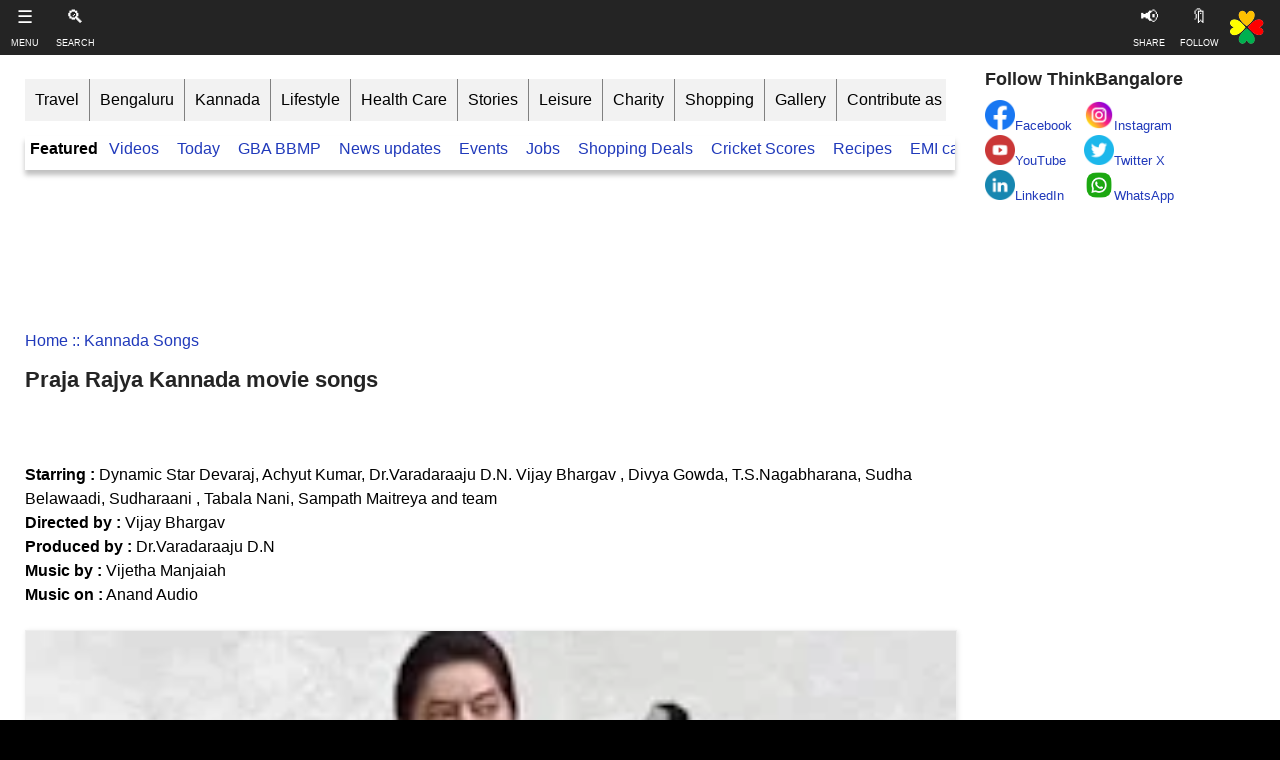

--- FILE ---
content_type: text/html; charset=UTF-8
request_url: https://www.thinkbangalore.com/2023/03/praja-rajya-kannada-movie-songs.html
body_size: 24274
content:
<!DOCTYPE html>
<html class='v2' dir='ltr' lang='en-us' xmlns='http://www.w3.org/1999/xhtml' xmlns:b='http://www.google.com/2005/gml/b' xmlns:data='http://www.google.com/2005/gml/data' xmlns:expr='http://www.google.com/2005/gml/expr'>
<head>
    <meta content='1v7RTOcvsI7W5p8E3POVSvei07-rlc-leIAt-aShQjs' name='google-site-verification'/>
<meta content='width=device-width,initial-scale=1' name='viewport'/>
<meta content='website' property='og:type'/>
<meta content='198546885792421' property='fb:app_id'/>
<link href='https://blogger.googleusercontent.com' rel='dns-prefetch'/>
<meta content='summary_large_image' name='twitter:card'/>
<meta content='Praja Rajya Kannada movie songs' name='twitter:title'/>
<meta content='https://www.thinkbangalore.com/2023/03/praja-rajya-kannada-movie-songs.html' name='twitter:url'/>
<meta content='Listen , Watch , Download Praja Rajya Kannada movie high quality songs original Kannada music.' name='twitter:description'/>
<meta content='https://blogger.googleusercontent.com/img/b/R29vZ2xl/AVvXsEgcXURj_EMSz2aa6w3DyK4u-3Z_5TwCiFJfMS9-q9P3qRjra-r8WxcsATAN0hHxvmQiysYPh8IegjkEQBEnyDbH5YQxabWQcbbkFL5dhD49QsnhjqRscOnVchUHgyFH7SRtVcLHhwIU5JrBlIz611aHZjtGxgfxoPXtekso6fP-AicfaSx44lab_w8j/s320-rw-e365/Prajarajya.jpg' name='twitter:image'/>
<meta content='280' property='twitter:image:width'/>
<meta content='150' property='twitter:image:height'/>
<meta content='thinkbangalore' name='twitter:site'/>
<meta content='thinkbangalore' name='twitter:creator'/>
<meta content='text/html; charset=UTF-8' http-equiv='Content-Type'/>
<meta content='blogger' name='generator'/>
<link href='https://www.thinkbangalore.com/favicon.ico' rel='icon' type='image/x-icon'/>
<link href='https://www.thinkbangalore.com/2023/03/praja-rajya-kannada-movie-songs.html' rel='canonical'/>
<link rel="alternate" type="application/atom+xml" title="ThinkBangalore - Atom" href="https://www.thinkbangalore.com/feeds/posts/default" />
<link rel="alternate" type="application/rss+xml" title="ThinkBangalore - RSS" href="https://www.thinkbangalore.com/feeds/posts/default?alt=rss" />
<link rel="service.post" type="application/atom+xml" title="ThinkBangalore - Atom" href="https://www.blogger.com/feeds/6448236046702301220/posts/default" />

<!--Can't find substitution for tag [blog.ieCssRetrofitLinks]-->
<link href='https://blogger.googleusercontent.com/img/b/R29vZ2xl/AVvXsEgcXURj_EMSz2aa6w3DyK4u-3Z_5TwCiFJfMS9-q9P3qRjra-r8WxcsATAN0hHxvmQiysYPh8IegjkEQBEnyDbH5YQxabWQcbbkFL5dhD49QsnhjqRscOnVchUHgyFH7SRtVcLHhwIU5JrBlIz611aHZjtGxgfxoPXtekso6fP-AicfaSx44lab_w8j/s320-rw-e365/Prajarajya.jpg' rel='image_src'/>
<meta content='Listen , Watch , Download Praja Rajya Kannada movie high quality songs original Kannada music.' name='description'/>
<meta content='https://www.thinkbangalore.com/2023/03/praja-rajya-kannada-movie-songs.html' property='og:url'/>
<meta content='Praja Rajya Kannada movie songs' property='og:title'/>
<meta content='Listen , Watch , Download Praja Rajya Kannada movie high quality songs original Kannada music.' property='og:description'/>
<meta content='https://blogger.googleusercontent.com/img/b/R29vZ2xl/AVvXsEgcXURj_EMSz2aa6w3DyK4u-3Z_5TwCiFJfMS9-q9P3qRjra-r8WxcsATAN0hHxvmQiysYPh8IegjkEQBEnyDbH5YQxabWQcbbkFL5dhD49QsnhjqRscOnVchUHgyFH7SRtVcLHhwIU5JrBlIz611aHZjtGxgfxoPXtekso6fP-AicfaSx44lab_w8j/w1200-h630-p-k-no-nu/Prajarajya.jpg' property='og:image'/>
<title>
Praja Rajya Kannada movie songs
</title>
<style id='page-skin-1' type='text/css'><!--
/**/
.fauxcolumn-right-outer .fauxcolumn-inner,.tabs-inner .widget li a{border-left:1px solid #fff}#mbtnav li,#mbtnav ul{list-style:none;float:left}#mbtnav li a,#mbtnav li a:active,#mbtnav li a:hover,#mbtnav li a:link,#mbtnav li a:visited,#mbtnav li li a,#mbtnav li li a:hover,#mbtnav li li a:link,#mbtnav li li a:visited,#mbtnavli li a:active{color:#fff;display:block;padding:9px 12px 10px;text-decoration:none}.body-fauxcolumn-outer,body{font:16px Arial,Tahoma,Helvetica,FreeSans,sans-serif;color:#000;background:center center no-repeat #000;padding:0 1px 1px}html body .region-inner{min-width:0;max-width:100%;width:auto}a:link{text-decoration:none;color:#213abb}a:visited{text-decoration:none;color:#888}a:hover{color:#00f;border-bottom-style:solid;border-bottom-color:#00f;border-bottom-width:thick}.Header h1,.Header h1 a{color:#3254bb}.body-fauxcolumn-outer .fauxcolumn-inner,.mobile .body-fauxcolumn-outer{background:top left}.body-fauxcolumn-outer .cap-top{position:absolute;z-index:1;height:400px;width:100%;background:center center no-repeat #000}.body-fauxcolumn-outer .cap-top .cap-left{width:100%;background:top left repeat-x}.content-outer{-moz-box-shadow:0 0 40px rgba(0,0,0,.15);-webkit-box-shadow:0 0 5px rgba(0,0,0,.15);-goog-ms-box-shadow:0 0 10px #333333;box-shadow:0 0 40px rgba(0,0,0,.15);margin-bottom:1px}.content-inner{padding:10px;background-color:#fff}.header-outer{background:0 -400px repeat-x}.Header h1{font:20px Arial;text-shadow:2px 2px #fff}.Header .description{font-size:140%;color:#777}.header-inner .Header .titlewrapper{padding:22px 30px}.header-inner .Header .descriptionwrapper{padding:0 30px}.tabs-inner .section:first-child{border-top:1px solid #fff}.tabs-inner .section:first-child ul{margin-top:-1px;border-top:1px solid #eee;border-left:0 solid #eee;border-right:0 solid #eee}.tabs-inner .widget ul{background:url(//www.blogblog.com/1kt/simple/gradients_light.png) 0 -800px repeat-x #f5f5f5;border-bottom:1px solid #eee;margin-top:0;margin-left:-30px;margin-right:-30px}.tabs-inner .widget li a{display:inline-block;padding:.6em 1em;font:bold 14px Verdana,Geneva,sans-serif;color:#999;border-right:1px solid #eee}.tabs-inner .widget #mbtnavbar li a,.tabs-inner .widget li:first-child a{border-left:none}.tabs-inner .widget li a:hover,.tabs-inner .widget li.selected a{color:#000;background-color:#eee;text-decoration:none}.main-outer{border-top:0 solid #fff}.fauxcolumn-left-outer .fauxcolumn-inner{border-right:1px solid #fff}h2{margin:0 0 1em;font:bold 11px Arial,Tahoma,Helvetica,FreeSans,sans-serif;color:#000}.widget .zippy{color:#999;text-shadow:2px 2px 1px rgba(0,0,0,.1)}.widget .popular-posts ul{list-style:none}.pagitabs{font-family:Arial;padding:10px;font-size:medium;display:inline;overflow:hidden;border-radius:10px;font-weight:700;background-color:#f2f2f2}.date-header span{background-color:transparent;color:#000;padding:inherit;letter-spacing:inherit;margin:inherit}.main-inner{padding-top:30px;padding-bottom:30px}.main-inner .column-center-inner{padding:0 15px}.main-inner .column-center-inner .section{margin:0 15px}.post{margin:0 0 25px}.comments h4,h1.post-title{font:700 22px Arial,sans-serif;margin:.75em 0 0}.post-body{font-size:110%;line-height:1.4;position:relative}.post-footer,.post-header{line-height:1.6;font-size:90%}.BlogList .item-thumbnail img,.Image img,.Profile img,.post-body .tr-caption-container,.post-body img{padding:0;background:#fff;border:1px solid #eee;-moz-box-shadow:1px 1px 5px rgba(0,0,0,.1);-webkit-box-shadow:1px 1px 5px rgba(0,0,0,.1);box-shadow:1px 1px 5px rgba(0,0,0,.1)}.post-body .tr-caption-container{padding:5px;color:#000}.post-body .tr-caption-container img{padding:0;background:0 0;border:none;-moz-box-shadow:0 0 0 rgba(0,0,0,.1);-webkit-box-shadow:0 0 0 rgba(0,0,0,.1);box-shadow:0 0 0 rgba(0,0,0,.1)}.post-header{margin:0 0 1.5em}.post-footer{margin:20px -2px 0;color:#666;background-color:#fff;border-bottom:1px solid #fff}#comments .comment-author{padding-top:1.5em;border-top:1px solid #eee;background-position:0 1.5em}#comments .comment-author:first-child{padding-top:0;border-top:none}.avatar-image-container{margin:.2em 0 0}#comments .avatar-image-container img{border:1px solid #eee}.comments .comments-content .icon.blog-author{background-repeat:no-repeat;background-image:url([data-uri])}.comments .comments-content .loadmore a{border-top:1px solid #999;border-bottom:1px solid #999}.comments .comment-thread.inline-thread{background-color:#white}.comments .continue{border-top:2px solid #999}.mobile .tabs-inner .PageList .widget-content .pagelist-arrow,.section-columns td.columns-cell{border-left:1px solid #eee}.blog-pager-newer-link,.blog-pager-older-link,.home-link{background-color:#fff;padding:5px}.footer-outer{border-top:0 dashed #bbb}body.mobile{background-size:auto}.mobile .body-fauxcolumn-outer .cap-top{background-size:100% auto}.mobile .content-outer{-webkit-box-shadow:0 0 3px rgba(0,0,0,.15);box-shadow:0 0 3px rgba(0,0,0,.15)}body.mobile .AdSense{margin:0 -40px}.mobile .tabs-inner .widget ul{margin-left:0;margin-right:0}.mobile .main-inner .column-center-inner .section,.mobile .post,.section,.tabs-outer .widget{margin:0}.mobile .date-header span{padding:.1em 10px;margin:0 -10px}.mobile h3.post-title{margin:0;font-weight:700}.mobile .blog-pager{background:top center no-repeat}.mobile .footer-outer,.mobile .tabs-inner .section:first-child{border-top:none}.mobile .footer-inner,.mobile .main-inner{background-color:#fff}.mobile-index-contents{color:#000}.mobile-link-button{background-color:#f2f2f2}.mobile-link-button a:link,.mobile-link-button a:visited{color:blue;}.mobile .tabs-inner .PageList .widget-content{background-color:#eee;color:#000;border-top:1px solid #eee;border-bottom:1px solid #eee}#mbtnavbar{width:100%;color:#fff;margin:0;padding:0;position:relative;border-top:0 solid #960100;height:41px}#mbtnav{background:#506394;margin:0;padding:0}#mbtnav ul{margin:0;padding:0}#mbtnav li{margin:0;height:41px;padding:0}#mbtnav li a,#mbtnav li a:link,#mbtnav li a:visited{font:bold 15px Arial,Tahoma,Helvetica,FreeSans,sans-serif;margin:0}#mbtnav li a:active,#mbtnav li a:hover{background:#909092;margin:0}#mbtnav li ul{z-index:9999;position:absolute;left:-999em;height:auto;width:200px;margin:0;padding:0}#mbtnav li ul a{width:180px}#mbtnav li ul ul{margin:-35px 0 0 161px}#mbtnav li.sfhover ul ul,#mbtnav li.sfhover ul ul ul,#mbtnav li:hover ul ul,#mbtnav li:hover ul ul ul{left:-999em}#mbtnav li li li.sfhover ul,#mbtnav li li li:hover ul,#mbtnav li li.sfhover ul,#mbtnav li li:hover ul,#mbtnav li.sfhover ul,#mbtnav li:hover ul{left:auto}#mbtnav li.sfhover,#mbtnav li:hover{position:static}#mbtnav li li a,#mbtnav li li a:link,#mbtnav li li a:visited{background:#909092;font:bold 13px Arial,Tahoma,Helvetica,FreeSans,sans-serif;margin:0;z-index:9999;border-bottom:1px dotted #333}#mbtnav li li a:hover,#mbtnavli li a:active{background:#060505;margin:0}.tabs-inner{padding:0}#blog-pager{clear:both;margin:30px auto;text-align:center;padding:7px}.blog-pager{background:0 0}.displaypageNum a,.pagecurrent,.showpage a{padding:5px 10px;margin-right:5px;color:#f4f4f4;background-color:#404042;-webkit-box-shadow:0 5px 3px -1px rgba(50,50,50,.53);-moz-box-shadow:0 5px 3px -1px rgba(50,50,50,.53);box-shadow:0 5px 3px -1px rgba(50,50,50,.53)}.displaypageNum a:hover,.pagecurrent,.showpage a:hover{background:#ec8d04;text-decoration:none;color:#fff}#blog-pager,#blog-pager .showpage,.pagecurrent{font-weight:700;color:#000}.showpageOf{display:none!important}#blog-pager .pages{border:none;-webkit-box-shadow:0 5px 3px -1px rgba(50,50,50,.53);-moz-box-shadow:0 5px 3px -1px rgba(50,50,50,.53);box-shadow:0 5px 3px -1px rgba(50,50,50,.53)}

--></style>
<style id='template-skin-1' type='text/css'><!--
.content-fauxcolumn-outer,.content-outer,.region-inner,body{min-width:860px}.main-inner .columns{padding-left:0px;padding-right:300px}.main-inner .fauxcolumn-center-outer{left:0px;right:300px}.main-inner .fauxcolumn-left-outer{width:0px}.main-inner .fauxcolumn-right-outer{width:300px}.main-inner .column-left-outer{width:0px;right:100%;margin-left:-0px}.main-inner .column-right-outer{width:300px;margin-right:-300px}#layout{min-width:0}#layout .content-outer{min-width:0;width:800px}#layout .region-inner{min-width:0;width:auto}
--></style>
<!-- <b:include data='blog' name='google-analytics'/> -->
<style type='text/css'>
body{margin:0;padding:0 0 1px}.content-outer,.header-outer,.tabs-outer,.main-outer,.main-inner,.footer-outer,.post,.comments,.widget,.date-header,.inline-ad{position:relative;min-height:0;_position:static;_height:1%}.footer-outer{margin-bottom:-1px}.content-inner{padding:10px}.tabs-inner{padding:0 15px}.main-inner{padding:30px 0}.main-inner .column-center-inner,.main-inner .column-left-inner,.main-inner .column-right-inner{padding:0 0px}.footer-inner{padding:30px 15px}.section{margin:0 15px}.widget{margin:30px 0;_margin:0 0 10px}.section:first-child .widget:first-child{margin-top:0}.section:first-child #uds-searchControl+.widget{margin-top:0}.section:last-child .widget:last-child{margin-bottom:0}.tabs:first-child .widget{margin-bottom:0}body .navbar{height:30px;padding:0;margin:0}body .navbar .Navbar{position:absolute;z-index:10;left:0;width:100%;margin:0;padding:0;background:none;border:none}.header-inner .section{margin:0}.header-inner .widget{margin-left:30px;margin-right:30px}.header-inner .Header{margin:0}.header-inner .Header #header-inner{overflow:hidden}.header-inner .Header .titlewrapper{padding:22px 30px 0}.header-inner .Header .descriptionwrapper{padding:0 30px;margin-bottom:25px}.Header h1{margin-bottom:10px}.Header .description{margin:.5em 0 10px;padding:0 2px}a img{border:none;position:relative}h1,h2,h3,h4{margin:0;position:relative}h1 a:hover{text-decoration:none}h3 a:hover{text-decoration:none}.tabs .widget h2{display:none}.tabs .widget ul,.tabs .widget ul{margin:0;padding:0;overflow:hidden;list-style:none}.tabs .widget li,.tabs .widget li{margin:0;padding:0;float:left}.tabs .widget li a:hover{text-decoration:none}.widget{line-height:1.4}.widget ul{padding:0 0 0 1.25em;margin:0;line-height:1.2}.BlogList ul{padding:0}.BlogList li .blog-content{position:relative}.widget li,.BlogArchive #ArchiveList ul.flat li{padding:.25em 0;margin:0;text-indent:0}.widget .post-body ul{padding:0 2.5em;margin:.5em 0;line-height:1.4}.widget .post-body li{margin-bottom:.25em;padding-top:0;padding-bottom:0}.item-control{display:none}.item-control a,.item-action a{text-decoration:none !important}.widget-item-control{float:right;height:20px;margin-top:-20px;position:relative;z-index:10}.widget-item-control a{opacity:.5}.widget-item-control a:hover{opacity:1}.widget .widget-item-control a img{border:none;padding:none;background:none;-moz-box-shadow:none;-webkit-box-shadow:none;-ie-box-shadow:none;box-shadow:none}.post-body{width:100%;_overflow:hidden}.post-header,.post-footer{line-height:1.6}.post-footer-line>*{margin-right:1em}.post-footer-line>*:last-child{margin-right:0}.post-timestamp{margin-left:-1em}.post-footer-line>*:first-child{margin-left:0}.post .tr-caption-container{position:relative}.inline-ad{margin:2em 0;text-align:center;line-height:0}#comments .comment-author{padding-left:25px}.comment-body{margin:.5em 25px}.comment-footer{margin:.5em 25px 1.5em}.comment-body p{margin:0}#comments .avatar-comment-indent .comment-author{margin-left:-45px;padding-left:45px}.deleted-comment{font-style:italic;opacity:.5}.Profile img{margin:0 .75em .5em 0}.Profile .profile-datablock{margin:0 0 .5em}dt{font-weight:bold}table.section-columns td.first.columns-cell{border-left:none}.post-summary{padding-top:8px}#layout .header-outer,#layout .tabs-outer,#layout .main-outer,#layout .footer-outer{margin:5px 0}#layout .cap-top,#layout .cap-bottom{display:none}#layout .region-inner{padding:0 10px;margin:0}#layout .main-inner .column-center-inner,#layout .main-inner .column-left-inner,#layout .main-inner .column-right-inner{padding:0 0px}html{height:100%}body{min-height:100%;_height:100%;position:relative}.content{position:relative;word-wrap:break-word}.content-outer,.region-inner{min-height:0;margin:0 auto}.columns{zoom:1}.loading .columns{overflow:hidden}.columns-inner{_height:1%;min-height:0}.column-center-outer,.column-left-outer,.column-right-outer{position:relative;float:left;_display:inline;_overflow:hidden}.column-center-outer{width:100%}.column-left-outer{margin-left:-100%}.fauxcolumns{position:relative;_height:1%}.fauxcolumn-outer{position:absolute;top:0;bottom:0;height:expression(this.parentNode.offsetHeight + 'px');overflow:hidden}.fauxcolumn-outer .fauxborder-left,.fauxcolumn-outer .fauxborder-right,.fauxcolumn-inner{height:100%}.fauxcolumn-left-outer{left:0}.fauxcolumn-right-outer{right:0}.cap-top,.cap-bottom{position:relative;height:0;background-repeat:repeat-x}.cap-top .cap-left,.cap-top .cap-right,.cap-bottom .cap-left,.cap-bottom .cap-right{height:100%;background-repeat:no-repeat}.cap-top,.cap-top .cap-left{background-position:top left}.cap-bottom,.cap-bottom .cap-left{background-position:bottom left}.cap-top .cap-left,.cap-bottom .cap-left{float:left}.cap-top .cap-right{background-position:top right;float:right}.cap-bottom .cap-right{background-position:bottom right;float:right}.fauxborder-left{background-position:top left;background-repeat:repeat-y;position:relative;_height:1%}.fauxborder-right{background-position:top right;background-repeat:repeat-y;position:absolute;right:0;height:100%;_height:expression(this.parentNode.offsetHeight + 'px')}table.section-columns{border:none;table-layout:fixed;width:100%;position:relative}table.columns-2 td.columns-cell{width:50%}table.columns-3 td.columns-cell{width:33.33%}table.columns-4 td.columns-cell{width:25%}table.section-columns td.columns-cell{vertical-align:top}.body-fauxcolumns,.content-fauxcolumns{position:absolute;top:0;left:0;z-index:-1;height:100%;_height:expression(this.parentNode.offsetHeight + 'px');width:100%;overflow:hidden}.body-fauxcolumns .fauxcolumn-outer{width:100%}.content-fauxcolumns .fauxcolumn-outer{position:relative;overflow:visible;height:100%;margin:0 auto}.content-fauxcolumns .fauxcolumn-left{width:100%}section,nav,article,aside,hgroup,header,footer{display:block}time,mark{display:inline}.blog-list-container ul{padding-left:0}.blog-list-container ul li{padding-left:0;list-style:none;list-style-image:none;clear:left}.blog-list-container a{text-decoration:none}.blog-list-container a:hover{text-decoration:underline}.blog-list-container .blog-content{float:left;margin:0 0 5px 5px;text-indent:0;width:85%}.blog-list-container .blog-title{font-weight:bold;line-height:16px;margin:2px 0 0 0}.blog-list-container .blog-icon{float:left;margin-top:2px;vertical-align:top;text-indent:0;width:16px}.blog-list-container .item-content{font-size:95%;line-height:1.3em}.blog-list-container .item-thumbnail{float:left;margin:2px 5px 5px 0}.blog-list-container .item-time{font-size:95%;font-style:italic;clear:left}.blog-list-title{font-weight:bold}.blog-list-container .show-option{font-size:75%;text-align:right}.contact-form-widget{height:320;margin-left:0;max-width:250px;padding:0;padding-top:0;width:100%}.contact-form-success-message{background:#f9edbe;border:0 solid #f0c36d;bottom:0;box-shadow:0 2px 4px rgba(0,0,0,.2);color:#222;font-size:11px;line-height:19px;margin-left:0;opacity:1;position:static;text-align:center}.contact-form-error-message{background:#f9edbe;border:0 solid #f0c36d;bottom:0;box-shadow:0 2px 4px rgba(0,0,0,.2);color:#666;font-size:11px;font-weight:bold;line-height:19px;margin-left:0;opacity:1;position:static;text-align:center}.contact-form-success-message-with-border{background:#f9edbe;border:1px solid #f0c36d;bottom:0;box-shadow:0 2px 4px rgba(0,0,0,.2);color:#222;font-size:11px;line-height:19px;margin-left:0;opacity:1;position:static;text-align:center}.contact-form-error-message-with-border{background:#f9edbe;border:1px solid #f0c36d;bottom:0;box-shadow:0 2px 4px rgba(0,0,0,.2);color:#666;font-size:11px;font-weight:bold;line-height:19px;margin-left:0;opacity:1;position:static;text-align:center}.contact-form-cross{height:11px;margin:0 5px;vertical-align:-8.5%;width:11px}.contact-form-email,.contact-form-name{background:#fff;background-color:#fff;border:1px solid #d9d9d9;border-top:1px solid #c0c0c0;box-sizing:border-box;color:#333;display:inline-block;font-family:Arial,sans-serif;font-size:13px;height:24px;margin:0;margin-top:5px;padding:0;vertical-align:top}.contact-form-email-message{background:#fff;background-color:#fff;border:1px solid #d9d9d9;border-top:1px solid #c0c0c0;box-sizing:border-box;color:#333;display:inline-block;font-family:Arial,sans-serif;font-size:13px;margin:0;margin-top:5px;padding:0;vertical-align:top}.contact-form-email:hover,.contact-form-name:hover,.contact-form-email-message:hover{border:1px solid #b9b9b9;border-top:1px solid #a0a0a0;box-shadow:inset 0 1px 2px rgba(0,0,0,.1)}.contact-form-email:focus,.contact-form-name:focus,.contact-form-email-message:focus{border:1px solid #4d90fe;box-shadow:inset 0 1px 2px rgba(0,0,0,.3);outline:none}.contact-form-name,.contact-form-email,.contact-form-email-message{max-width:220px;width:100%}.contact-form-button{-webkit-border-radius:2px;-moz-border-radius:2px;-webkit-transition:all .218s;-moz-transition:all .218s;-o-transition:all .218s;-webkit-user-select:none;-moz-user-select:none;background-color:#f5f5f5;background-image:-webkit-gradient(linear,left top,left bottom,from(#f5f5f5),to(#f1f1f1));background-image:-webkit-linear-gradient(top,#f5f5f5,#f1f1f1);background-image:-moz-linear-gradient(top,#f5f5f5,#f1f1f1);background-image:-ms-linear-gradient(top,#f5f5f5,#f1f1f1);background-image:-o-linear-gradient(top,#f5f5f5,#f1f1f1);background-image:linear-gradient(top,#f5f5f5,#f1f1f1);border:1px solid #dcdcdc;border:1px solid rgba(0,0,0,.1);border-radius:2px;color:#444;cursor:default;display:inline-block;filter:progid:DXImageTransform.Microsoft.gradient(startColorStr='#f5f5f5',EndColorStr='#f1f1f1');font-family:"Arial","Helvetica",sans-serif;font-size:11px;font-weight:bold;height:24px;line-height:24px;margin-left:0;min-width:54px;*min-width:70px;padding:0 8px;text-align:center;transition:all .218s}.contact-form-button:hover,.contact-form-button.hover{-moz-box-shadow:0 1px 1px rgba(0,0,0,.1);-moz-transition:all 0;-o-transition:all 0;-webkit-box-shadow:0 1px 1px rgba(0,0,0,.1);-webkit-transition:all 0;background-color:#f8f8f8;background-image:-webkit-gradient(linear,left top,left bottom,from(#f8f8f8),to(#f1f1f1));background-image:-webkit-linear-gradient(top,#f8f8f8,#f1f1f1);background-image:-moz-linear-gradient(top,#f8f8f8,#f1f1f1);background-image:-ms-linear-gradient(top,#f8f8f8,#f1f1f1);background-image:-o-linear-gradient(top,#f8f8f8,#f1f1f1);background-image:linear-gradient(top,#f8f8f8,#f1f1f1);border:1px solid #c6c6c6;box-shadow:0 1px 1px rgba(0,0,0,.1);color:#222;filter:progid:DXImageTransform.Microsoft.gradient(startColorStr='#f8f8f8',EndColorStr='#f1f1f1');transition:all 0}.contact-form-button.focus,.contact-form-button.right.focus,.contact-form-button.mid.focus,.contact-form-button.left.focus{border:1px solid #4d90fe;outline:none;z-index:4 !important}.contact-form-button-submit:focus,.contact-form-button-submit.focus{-moz-box-shadow:inset 0 0 0 1px rgba(255,255,255,.5);-webkit-box-shadow:inset 0 0 0 1px rgba(255,255,255,.5);box-shadow:inset 0 0 0 1px rgba(255,255,255,.5)}.contact-form-button-submit:focus,.contact-form-button-submit.focus{border-color:#404040}.contact-form-button-submit:focus:hover,.contact-form-button-submit.focus:hover{-moz-box-shadow:inset 0 0 0 1px #fff,0 1px 1px rgba(0,0,0,.1);-webkit-box-shadow:inset 0 0 0 1px #fff,0 1px 1px rgba(0,0,0,.1);box-shadow:inset 0 0 0 1px #fff,0 1px 1px rgba(0,0,0,.1)}.contact-form-button-submit{background-color:#666;background-image:-webkit-gradient(linear,left top,left bottom,from(#777),to(#555));background-image:-webkit-linear-gradient(top,#777,#555);background-image:-moz-linear-gradient(top,#777,#555);background-image:-ms-linear-gradient(top,#777,#555);background-image:-o-linear-gradient(top,#777,#555);background-image:linear-gradient(top,#777,#555);border:1px solid #505050;color:#fff;filter:progid:DXImageTransform.Microsoft.gradient(startColorStr='#777777',EndColorStr='#555555')}.contact-form-button-submit:hover{background-color:#555;background-image:-webkit-gradient(linear,left top,left bottom,from(#666),to(#444));background-image:-webkit-linear-gradient(top,#666,#444);background-image:-moz-linear-gradient(top,#666,#444);background-image:-ms-linear-gradient(top,#666,#444);background-image:-o-linear-gradient(top,#666,#444);background-image:linear-gradient(top,#666,#444);border:1px solid #404040;color:#fff;filter:progid:DXImageTransform.Microsoft.gradient(startColorStr='#666666',EndColorStr='#444444')}.contact-form-button-submit:active,.contact-form-button-submit:focus:active,.contact-form-button-submit.focus:active{-webkit-box-shadow:inset 0 1px 2px rgba(0,0,0,.3);-moz-box-shadow:inset 0 1px 2px rgba(0,0,0,.3);box-shadow:inset 0 1px 2px rgba(0,0,0,.3)}.contact-form-button-submit{background-color:#4d90fe;background-image:-webkit-gradient(linear,left top,left bottom,from(#4d90fe),to(#4787ed));background-image:-webkit-linear-gradient(top,#4d90fe,#4787ed);background-image:-moz-linear-gradient(top,#4d90fe,#4787ed);background-image:-ms-linear-gradient(top,#4d90fe,#4787ed);background-image:-o-linear-gradient(top,#4d90fe,#4787ed);background-image:linear-gradient(top,#4d90fe,#4787ed);border-color:#3079ed;filter:progid:DXImageTransform.Microsoft.gradient(startColorStr='#4d90fe',EndColorStr='#4787ed')}.contact-form-button-submit:hover{background-color:#357ae8;background-image:-webkit-gradient(linear,left top,left bottom,from(#4d90fe),to(#357ae8));background-image:-webkit-linear-gradient(top,#4d90fe,#357ae8);background-image:-moz-linear-gradient(top,#4d90fe,#357ae8);background-image:-ms-linear-gradient(top,#4d90fe,#357ae8);background-image:-o-linear-gradient(top,#4d90fe,#357ae8);background-image:linear-gradient(top,#4d90fe,#357ae8);border-color:#2f5bb7;filter:progid:DXImageTransform.Microsoft.gradient(startColorStr='#4d90fe',EndColorStr='#357ae8')}.contact-form-button.disabled,.contact-form-button.disabled:hover,.contact-form-button.disabled:active{background:none;border:1px solid #f3f3f3;border:1px solid rgba(0,0,0,.05);color:#b8b8b8;cursor:default;pointer-events:none}.contact-form-button-submit.disabled,.contact-form-button-submit.disabled:hover,.contact-form-button-submit.disabled:active{-ms-filter:"progid:DXImageTransform.Microsoft.Alpha(Opacity=50)";background-color:#666;border:1px solid #505050;color:#fff;filter:alpha(opacity=50);opacity:.5}.contact-form-button-submit.disabled,.contact-form-button-submit.disabled:hover,.contact-form-button-submit.disabled:active{background-color:#4d90fe;border-color:#3079ed}.Example{}.FollowByEmail .follow-by-email-inner{position:relative}.FollowByEmail .follow-by-email-inner span{display:block;position:relative;margin-right:74px}.FollowByEmail .follow-by-email-inner input{font-family:arial,sans-serif}.FollowByEmail .follow-by-email-inner::-webkit-input-placeholder,.FollowByEmail .follow-by-email-inner input:-moz-placeholder{font-size:13px;font-family:arial,sans-serif;color:#999}.FollowByEmail .follow-by-email-inner .follow-by-email-address{width:100%;height:22px;font-size:13px;border:1px inset}.FollowByEmail .follow-by-email-inner .follow-by-email-submit{width:60px;margin:0;margin-left:8px;border:0;border-radius:2px;-moz-border-radius:2px;background:#000 ;background:rgba(0,0,0,.6);color:#fff;cursor:pointer;font-size:13px;height:26px;z-index:0}.FollowByEmail .widget-item-control{margin-top:5px}a.follower-link{cursor:pointer}a.next-page-link{cursor:pointer}.follower{width:32px;height:32px;float:left;margin:2px}.follower img{width:32px;clip:rect(0,32px,32px,0);position:absolute}div.clear{clear:both}.label-size-1{font-size:80%;filter:alpha(opacity=80);opacity:.8}.label-size-2{font-size:90%;filter:alpha(opacity=90);opacity:.9}.label-size-3{font-size:100%}.label-size-4{font-size:120%}.label-size-5{font-size:160%}.cloud-label-widget-content{text-align:justify}.label-count{white-space:nowrap}.label-size{line-height:1.2}.quickedit{cursor:pointer}.Navbar iframe{display:block}#navbar-iframe{display:block;height:30px}.crosscol .PageList UL,.footer .PageList UL{list-style:none;margin:0;padding:0}.crosscol .PageList LI,.footer .PageList LI{list-style:none;float:left;padding-right:.75em;margin:.75em;background:none}.crosscol .PageList H2{display:none}.PageList LI A{font-weight:normal}.PageList LI.selected A{font-weight:bold;text-decoration:none}.PopularPosts .item-thumbnail{float:left;margin:0 5px 5px 0}.PopularPosts .widget-content ul li{padding:.7em 0}.PopularPosts img{padding-right:.4em}.PopularPosts .item-title{padding-bottom:.2em}.default-avatar{display:none}.profile-img{float:left;margin:0 5px 5px}.profile-data{margin:0}.profile-datablock{margin:.5em 0}.profile-name-link{background:no-repeat left top;box-sizing:border-box;display:inline-block;max-width:100%;min-height:20px;padding-left:20px}.profile-textblock{margin:.5em 0}body{overflow-wrap:break-word;word-break:break-word;word-wrap:break-word}.hidden{display:none}.invisible{visibility:hidden}.container::after,.float-container::after{clear:both;content:"";display:table}.clearboth{clear:both}.dim-overlay{background-color:rgba(0,0,0,.54);height:100vh;left:0;position:fixed;top:0;width:100%}#sharing-dim-overlay{background-color:transparent}input::-ms-clear{display:none}.blogger-logo,.svg-icon-24.blogger-logo{fill:#ff9800;opacity:1}.widget.Sharing .sharing-button{display:none}.widget.Sharing .sharing-buttons li{padding:0}.widget.Sharing .sharing-buttons li span{display:none}.post-share-buttons{position:relative}.share-buttons .svg-icon-24,.centered-bottom .share-buttons .svg-icon-24{fill:#000}.sharing-open.touch-icon-button:focus .touch-icon,.sharing-open.touch-icon-button:active .touch-icon{background-color:transparent}.share-buttons{background-color:#fff;border-radius:2px;box-shadow:0 2px 2px 0 rgba(0,0,0,.14),0 3px 1px -2px rgba(0,0,0,.2),0 1px 5px 0 rgba(0,0,0,.12);color:#000;list-style:none;margin:0;padding:8px 0;position:absolute;top:-11px;min-width:200px;z-index:101}.share-buttons.hidden{display:none}.sharing-button{background:transparent;border:0;margin:0;outline:none;padding:0;cursor:pointer}.share-buttons li{margin:0;height:48px}.share-buttons li:last-child{margin-bottom:0}.share-buttons li .sharing-platform-button{box-sizing:border-box;cursor:pointer;display:block;height:100%;margin-bottom:0;padding:0 16px;position:relative;width:100%}.share-buttons li .sharing-platform-button:focus,.share-buttons li .sharing-platform-button:hover{background-color:rgba(128,128,128,.1);outline:none}.share-buttons li svg[class^=sharing-],.share-buttons li svg[class*=" sharing-"]{position:absolute;top:10px}.share-buttons li span.sharing-platform-button,.share-buttons li span.sharing-platform-button{position:relative;top:0}.share-buttons li .platform-sharing-text{display:block;font-size:16px;line-height:48px;white-space:nowrap}.share-buttons li .platform-sharing-text{margin-$startSide:56px}{"version":3,"sourceRoot":"","sources":["../../../../../../../../../../../java/com/google/blogger/b2/staticresources/layouts/skins/responsive/scss/common.scss","../../../../../../../../../../../java/com/google/blogger/b2/staticresources/layouts/skins/responsive/scss/_variables.scss","../../../../../../../../../../../java/com/google/blogger/b2/staticresources/layouts/skins/responsive/scss/sharing.scss","../../../../../../../../../../../java/com/google/blogger/b2/layouts/widgets/sharing/sharing.scss"],"names":[],"mappings":"AAAA;EACE;EACA;EACA;;;AAGF;EACE;;;AAGF;EACE;;;AASF;AAAA;EALE;EACA;EACA;;;AAQF;EACE;;;AA2FF;EACE,kBAJY;EAKZ;EACA;EACA;EACA;EACA;;;AAGF;EACE;;;AAaF;EACE;;;AAGF;AAAA;EAEE,MCjHmB;EDkHnB;;;AEvIF;AAAA;AAAA;AAAA;AASA;AAWA;AACA;EACE;;;AAGF;EACE;;;AAGF;EACE;;;AAGF;EACE;;;AAGF;AAAA;EAEE,MAjCmB;;;AAoCrB;AAAA;EAEE;;;AAGF;EACE,kBA3CyB;EA4CzB;EACA;EAEA,OA9CmB;EA+CnB;EACA;EACA;EACA;EACA;AACA;AACA;EACA,WAhDwB;EAiDxB,SCxEsB;;;AD2ExB;EACE;;;AAGF;EFlCE;EACA;EACA;EACA;EACA;EEgCA;;;AAGF;EACE;EACA,QA9D0B;;;AAiE5B;EACE;;;AAGF;EACE;EACA;EACA;EACA;EACA;EACA;EACA;EACA;;;AAGF;AAAA;EAEE;EACA;;;AAGF;AAAA;EAEE;EACA;;;AAGF;AACA;AAAA;EAEE;EACA;;;AAGF;EACE;EACA;AACA;EACA,aAvG0B;EAwG1B;;;AAGF;EACE,mBAzG0B","file":"sharing_css.css"}.Stats .counter-wrapper{display:inline-block;font-size:24px;font-weight:bold;height:30px;line-height:30px;vertical-align:top;direction:ltr}.Stats img,.Stats span{margin-right:10px;vertical-align:top}.Stats .graph-counter-wrapper{color:#fff}.Stats .digit{background:url("/img/widgets/stats-flipper.png") no-repeat left !important;border:1px solid #fff;display:inline-block;height:28px;line-height:28px;margin-left:-1px;position:relative;text-align:center;width:22px}.Stats .blind-plate{border-bottom:1px solid #fff;border-top:1px solid #000;filter:alpha(opacity=65);height:0;left:0;opacity:.65;position:absolute;top:13px;width:22px}.Stats .stage-0{background-position:0 0 !important}.Stats .stage-1{background-position:-22px 0 !important}.Stats .stage-2{background-position:-44px 0 !important}.Stats .stage-3{background-position:-66px 0 !important}.widget.Subscribe{position:static}.widget.Subscribe .widget-content{zoom:1}.subscribe-feed-title{float:left}.subscribe{cursor:pointer;color:#999}.subscribe a{color:#999}.subscribe-wrapper{margin:.5em;padding:0;position:relative;zoom:1}div.subscribe{cursor:pointer;margin:0;padding:0;text-align:left;width:144px}div.subscribe div.top{filter:progid:DXImageTransform.Microsoft.AlphaImageLoader(src='https://resources.blogblog.com/img/widgets/s_top.png',sizingMethod='crop');font-size:1em;padding:4px 0 1px;width:144px}html>body div.subscribe div.top{background:url(https://resources.blogblog.com/img/widgets/s_top.png) top left no-repeat}span.inner{margin:0;padding:0}div.subscribe div.top span.inner{margin:0 5px}.feed-icon{vertical-align:baseline;display:inline}div.subscribe div.bottom{filter:progid:DXImageTransform.Microsoft.AlphaImageLoader(src='https://resources.blogblog.com/img/widgets/s_bottom.png',sizingMethod='crop');font-size:3px;height:3px;line-height:0}.subscribe-wrapper .expanded{position:absolute;top:0;z-index:20}html>body div.subscribe div.bottom{background:url(https://resources.blogblog.com/img/widgets/s_bottom.png) bottom left no-repeat;margin-bottom:0;padding-bottom:0;width:144px}.feed-reader-links{list-style:none;margin:10px 20px;padding:0;position:relative}.subscribe-dropdown-arrow{float:right;margin-right:6px;margin-top:4px}.feed-reader-links{list-style:none;margin:0;padding:0}a.feed-reader-link{display:block;font-weight:normal;margin:.5em;text-decoration:none;z-index:1000}.feed-reader-link img{border:0;display:inline}.Translate a.goog-te-menu-value{text-decoration:none}.Translate .goog-te-menu-value span{color:#000}.Translate .goog-te-gadget a:link.goog-logo-link{font-size:12px;font-weight:bold;color:#444;text-decoration:none}.Translate .goog-te-combo{background-color:#f5f5f5;color:#444;border:1px solid #dcdcdc;padding:6px;font-family:Arial,Helvetica,sans-serif}.wikipedia-search-main-container{max-width:350px}.wikipedia-search-wiki-link{vertical-align:middle;width:8%}.wikipedia-search-input{border:1px solid #d9d9d9;border-top:1px solid #c0c0c0;-webkit-box-sizing:border-box;-moz-box-sizing:border-box;-ms-box-sizing:border-box;box-sizing:border-box;height:28px;padding-left:4px;vertical-align:top;width:60%}.wikipedia-search-input:hover{border:1px solid #b9b9b9;border-top:1px solid #a0a0a0;-webkit-box-shadow:inset 0 1px 2px rgba(0,0,0,.1);-moz-box-shadow:inset 0 1px 2px rgba(0,0,0,.1);-ms-box-shadow:inset 0 1px 2px rgba(0,0,0,.1);box-shadow:inset 0 1px 2px rgba(0,0,0,.1)}.wikipedia-search-input:focus{border:1px solid #4d90fe;-webkit-box-shadow:inset 0 1px 2px rgba(0,0,0,.3);-moz-box-shadow:inset 0 1px 2px rgba(0,0,0,.3);-ms-box-shadow:inset 0 1px 2px rgba(0,0,0,.3);box-shadow:inset 0 1px 2px rgba(0,0,0,.3);outline:none}.wikipedia-search-form{margin:0;overflow:hidden;padding-bottom:0;padding-left:6px}.wikipedia-search-results-header{border-bottom:1px solid #ebebeb;display:none;font-weight:bold;height:19px;padding-top:3px}.wikipedia-search-button{background-color:#4d90fe;background-image:url('/img/widgets/icon_wikipedia_search.png');background-position:center;background-repeat:no-repeat;border:1px solid #3079ed;-webkit-border-radius:2px;-moz-border-radius:2px;-ms-border-radius:2px;border-radius:2px;color:transparent;font-size:11px;font-weight:bold;height:28px;text-align:center;width:38px}.wikipedia-search-button:hover{background-color:#357ae8;border:1px solid #2f5bb7;color:transparent}.wikipedia-search-button:focus{-webkit-box-shadow:inset 0 0 0 1px #fff;-moz-box-shadow:inset 0 0 0 1px #fff;-ms-box-shadow:inset 0 0 0 1px #fff;box-shadow:inset 0 0 0 1px #fff}.wikipedia-search-results{color:#dd4b39;padding-top:2px}.wikipedia-search-result-link a:link,.wikipedia-search-more a:visited,.wikipedia-search-result-link a:visited{text-decoration:none}.wikipedia-search-more a:hover,.wikipedia-search-result-link a:hover,.wikipedia-search-more a:active,.wikipedia-search-result-link a:active{text-decoration:underline}.wikipedia-search-more a:link{text-decoration:none}.wikipedia-search-main-container{padding-top:5px}.wikipedia-searchtable{position:relative;right:6px}.wikipedia-search-bar{white-space:nowrap}.wikipedia-icon{padding-bottom:5px}.wikipedia-input-box{padding:0 2px}#ArchiveList .toggle{cursor:pointer;font-family:Arial,sans-serif}#ArchiveList .toggle-open{_font-size:1.7em;line-height:.6em}#ArchiveList{text-align:left}#ArchiveList a.post-count-link,#ArchiveList a.post-count-link:link,#ArchiveList a.post-count-link:visited{text-decoration:none}#ArchiveList a.toggle,#ArchiveList a.toggle:link,#ArchiveList a.toggle:visited,#ArchiveList a.toggle:hover{color:inherit;text-decoration:none}.BlogArchive #ArchiveList ul li{background:none;list-style:none;list-style-image:none;list-style-position:outside;border-width:0;padding-left:15px;text-indent:-15px;margin:.25em 0;background-image:none}.BlogArchive #ArchiveList ul ul li{padding-left:1.2em}.BlogArchive #ArchiveList ul{margin:0;padding:0;list-style:none;list-style-image:none;border-width:0}.BlogArchive #ArchiveList ul.posts li{padding-left:1.3em}#ArchiveList .collapsed ul{display:none}.post-footer abbr{border:none}.author-profile{margin:5px 5px 0 0;overflow:hidden}.author-profile img{border:1px solid #efefef;float:left;margin-right:5px}#blog-pager-newer-link{float:left}#blog-pager-older-link{float:right}#blog-pager{margin:1em 0;text-align:center;overflow:hidden}.backlink-toggle-zippy{padding-right:11px;margin-right:.1em;cursor:pointer;cursor:hand;background:url(https://resources.blogblog.com/img/triangle_ltr.gif) no-repeat left center}.expanded-backlink .backlink-toggle-zippy{background-image:url("https://resources.blogblog.com/img/triangle_open.gif")}.collapsed-backlink .collapseable{display:none}.status-msg-wrap{font-size:110%;width:90%;margin:10px auto;position:relative}.status-msg-border{border:1px solid #000;filter:alpha(opacity=40);-moz-opacity:.4;opacity:.4;width:100%;position:relative}.status-msg-bg{background-color:#ccc;opacity:.8;filter:alpha(opacity=30);-moz-opacity:.8;width:100%;position:relative;z-index:1}.status-msg-body{text-align:center;padding:.3em 0;width:100%;position:absolute;z-index:4}.status-msg-hidden{visibility:hidden;padding:.3em 0}.status-msg-wrap a{padding-left:.4em;text-decoration:underline}.reactions-label{margin:3px 0 0 0}.reactions-label-cell{line-height:2.3em}.reactions-iframe{background:transparent;height:2.3em;width:100%;border:0}#comments .blogger-comment-icon,.blogger-comment-icon{line-height:16px;background:url(/img/b16-rounded.gif) left no-repeat;padding-left:20px}#comments .openid-comment-icon,.openid-comment-icon{line-height:16px;background:url(/img/openid16-rounded.gif) left no-repeat;padding-left:20px}#comments .anon-comment-icon,.anon-comment-icon{line-height:16px;background:url(/img/anon16-rounded.gif) left no-repeat;padding-left:20px}.comment-form{clear:both;_width:410px}.comment-link{white-space:nowrap}#comment-actions{background:transparent;border:0;padding:0;position:absolute;height:25px}.paging-control-container{float:right;margin:0 6px 0 0;font-size:80%}.unneeded-paging-control{visibility:hidden}#comments-block .avatar-image-container img{-ms-interpolation-mode:bicubic;border:1px solid #ccc;float:right}#comments-block .avatar-image-container.avatar-stock img{border-width:0;padding:1px}#comments-block .avatar-image-container{height:37px;left:-45px;position:absolute;width:37px}#comments-block.avatar-comment-indent{margin-left:45px;position:relative}#comments-block.avatar-comment-indent dd{margin-left:0}iframe.avatar-hovercard-iframe{border:0 none;padding:0;width:25em;height:9.4em;margin:.5em}.comments{clear:both;margin-top:10px;margin-bottom:0}.comments .comments-content{margin-bottom:16px}.comments .comment .comment-actions a{padding-right:5px;padding-top:5px}.comments .comment .comment-actions a:hover{text-decoration:underline}.comments .comments-content .comment-thread ol{list-style-type:none;padding:0;text-align:left}.comments .comments-content .inline-thread{padding:.5em 1em}.comments .comments-content .comment-thread{margin:8px 0}.comments .comments-content .comment-thread:empty{display:none}.comments .comments-content .comment-replies{margin-left:36px;margin-top:1em}.comments .comments-content .comment{margin-bottom:16px;padding-bottom:8px}.comments .comments-content .comment:first-child{padding-top:16px}.comments .comments-content .comment:last-child{border-bottom:0;padding-bottom:0}.comments .comments-content .comment-body{position:relative}.comments .comments-content .user{font-style:normal;font-weight:bold}.comments .comments-content .icon.blog-author{display:inline-block;height:18px;margin:0 0 -4px 6px;width:18px}.comments .comments-content .datetime{margin-left:6px}.comments .comments-content .comment-header,.comments .comments-content .comment-content{margin:0 0 8px}.comments .comments-content .comment-content{text-align:justify}.comments .comments-content .owner-actions{position:absolute;right:0;top:0}.comments .comments-replybox{border:none;height:250px;width:100%}.comments .comment-replybox-single{margin-left:48px;margin-top:5px}.comments .comment-replybox-thread{margin-top:5px}.comments .comments-content .loadmore a{display:block;padding:10px 16px;text-align:center}.comments .thread-toggle{cursor:pointer;display:inline-block}.comments .continue{cursor:pointer}.comments .continue a{display:block;font-weight:bold;padding:.5em}.comments .comments-content .loadmore{cursor:pointer;margin-top:3em;max-height:3em}.comments .comments-content .loadmore.loaded{max-height:0;opacity:0;overflow:hidden}.comments .thread-chrome.thread-collapsed{display:none}.comments .thread-toggle{display:inline-block}.comments .thread-toggle .thread-arrow{display:inline-block;height:6px;margin:.3em;overflow:visible;padding-right:4px;width:7px}.comments .thread-expanded .thread-arrow{background:url("[data-uri]") no-repeat scroll 0 0 transparent}.comments .thread-collapsed .thread-arrow{background:url("[data-uri]") no-repeat scroll 0 0 transparent}.comments .avatar-image-container{float:left;max-height:36px;overflow:hidden;width:36px}.comments .avatar-image-container img{max-width:36px}.comments .comment-block{margin-left:48px;position:relative}.comments .hidden{display:none}@media screen and (max-device-width:480px){.comments .comments-content .comment-replies{margin-left:0}}table.tr-caption-container{padding:4px;margin-bottom:.5em}td.tr-caption{font-size:80%}.icon-action{border-style:none !important;margin:0 0 0 .5em !important;vertical-align:middle}.comment-action-icon{width:13px;height:13px;margin-top:3px}.delete-comment-icon{background:url("/img/icon_delete13.gif") no-repeat left;padding:7px}#comment-popup{position:absolute;visibility:hidden;width:100px;height:20px}@media all{.BLOG_mobile_video_class{display:none}}@media handheld{.BLOG_mobile_video_class{display:inline}.BLOG_video_class{display:none}}.post-share-buttons{display:inline-block;margin-top:.5em;vertical-align:middle}.share-button{width:20px;height:20px;background:url(/img/share_buttons_20_3.png) no-repeat left !important;overflow:hidden;margin-left:-1px;position:relative}.dummy-container,.google-plus-share-container{vertical-align:top;padding-left:.3em}a:hover.share-button{text-decoration:none;z-index:1}.share-button-link-text{display:block;text-indent:-9999px}.sb-email{background-position:0 0 !important}a:hover.sb-email{background-position:0 -20px !important}a:active.sb-email{background-position:0 -40px !important}.sb-blog{background-position:-20px 0 !important}a:hover.sb-blog{background-position:-20px -20px !important}a:active.sb-blog{background-position:-20px -40px !important}.sb-twitter{background-position:-40px 0 !important}a:hover.sb-twitter{background-position:-40px -20px !important}a:active.sb-twitter{background-position:-40px -40px !important}.sb-facebook{background-position:-60px 0 !important}a:hover.sb-facebook{background-position:-60px -20px !important}a:active.sb-facebook{background-position:-60px -40px !important}.sb-buzz{display:none !important}.sb-pinterest{background-position:-100px 0 !important}a:hover.sb-pinterest{background-position:-100px -20px !important}a:active.sb-pinterest{background-position:-100px -40px !important}.sb-google{background:url(/img/plusone/plusonepreview.png) no-repeat;height:20px;vertical-align:top;width:82px}.goog-inline-block{position:relative;display:-moz-inline-box;display:inline-block}* html .goog-inline-block{display:inline}*:first-child+html .goog-inline-block{display:inline}.goog-custom-button{margin:2px;border:0;padding:0;font-family:Arial,sans-serif;color:#000;text-decoration:none;list-style:none;vertical-align:middle;cursor:default;outline:none}.goog-custom-button-outer-box,.goog-custom-button-inner-box{border-style:solid;border-color:transparent;vertical-align:top}.goog-custom-button-checked .goog-custom-button-outer-box,.goog-custom-button-checked .goog-custom-button-inner-box{border-color:#ccc}.goog-custom-button-outer-box{margin:0;border-width:1px 0;padding:0}.goog-custom-button-inner-box{-moz-box-orient:vertical;margin:0 -1px;border-width:0 1px;padding:3px 4px;white-space:nowrap}* html .goog-custom-button-inner-box{left:-1px}* html .goog-custom-button-rtl .goog-custom-button-outer-box{left:-1px}* html .goog-custom-button-rtl .goog-custom-button-inner-box{right:auto}*:first-child+html .goog-custom-button-inner-box{left:-1px}*:first-child+html .goog-custom-button-rtl .goog-custom-button-inner-box{left:1px}::root .goog-custom-button,::root .goog-custom-button-outer-box{line-height:0}::root .goog-custom-button-inner-box{line-height:normal}.goog-custom-button-active,.goog-custom-button-checked{background-color:#faf6bc;background-position:bottom left}.blog-mobile-link{padding:15px}#mobile-share-button{height:18px;padding:1px 10px;text-align:center;vertical-align:top;margin:0}#mobile-share-button a{display:block;height:100%;line-height:18px;width:100%}.mobile-share-panel-outer{background:#444}.mobile-share-panel-inner{background:#fff;border-bottom-left-radius:2px 2px;border-bottom-right-radius:2px 2px;border-radius:3px;-webkit-border-radius:3px;font-family:Arial;font-size:18px;color:#666}.mobile .mobile-share-panel-inner a{display:block;color:#666}.mobile-share-panel-title{background:#f5f5f5;border-bottom:1px solid #eee;border-top-left-radius:2px 2px;border-top-right-radius:2px 2px;height:25px;line-height:25px;padding:10px 10px 10px 20px}.mobile a.mobile-share-panel-button{background:#fff url(/img/mobile_share_icons4.png) no-repeat left !important;border-bottom:1px solid #eee;height:50px;line-height:30px;padding:10px 0 10px 65px;width:100%;-webkit-box-sizing:border-box}.mobile-share-panel-button-close{font-size:26px;float:right;height:25px;line-height:25px;text-align:center;width:25px}.mobile a.mobile-share-panel-button-email{background-position:10px 0 !important}.mobile a.mobile-share-panel-button-facebook{background-position:10px -50px !important}.mobile a.mobile-share-panel-button-twitter{background-position:10px -100px !important}.mobile a.mobile-share-panel-button-googleplus{background:#fff url(https://www.gstatic.com/images/icons/gplus-32.png) no-repeat left !important;background-position:19px 9px !important}.mobile a.mobile-share-panel-button-buzz{background-position:10px -150px !important;border-bottom-left-radius:2px 2px;border-bottom-right-radius:2px 2px}.svg-icon-24{height:24px;width:24px}form.gsc-search-box{font-size:13px;margin-top:0;margin-right:0;margin-bottom:4px;margin-left:0;width:100%}table.gsc-search-box{border-style:none;border-width:0;border-spacing:0 0;width:100%;margin-bottom:2px}table.gsc-search-box td{vertical-align:middle}table.gsc-search-box td.gsc-input{padding-right:12px}td.gsc-search-button{width:1%}td.gsc-clear-button{width:14px}input.gsc-search-button{margin-left:2px}input.gsc-input{padding:1px 6px;border:1px solid #ddd;width:99%}
</style>
<link href='https://blogger.googleusercontent.com/img/b/R29vZ2xl/AVvXsEgRL8hxnJPaiPd7kEHSW6dirXtMUfKQJ541dkJfIMbg6UUgji1PmItajWm-oVe7GbyzFTU_YS9gkPcPUZGdr9yls6w4GSwsyZ54d-NOnOBJsMEq4gCj4F1BGCOampGwp72_KkccVUkpdMORoKIa28HwAAOsQmE7IOYJriwhxJ73_rAWI4B_7bRduK5d/s150-rw-e365/logo%20150%20x%20147.png' rel='apple-touch-icon'/>
  
</head><!--<head>
<link href='https://www.blogger.com/static/v1/widgets/335934321-css_bundle_v2.css' rel='stylesheet' type='text/css'/>
<link href='https://www.blogger.com/dyn-css/authorization.css?targetBlogID=6448236046702301220&amp;zx=01ebd588-7240-4d36-bb73-85f007e4ae61' media='none' onload='if(media!=&#39;all&#39;)media=&#39;all&#39;' rel='stylesheet'/><noscript><link href='https://www.blogger.com/dyn-css/authorization.css?targetBlogID=6448236046702301220&amp;zx=01ebd588-7240-4d36-bb73-85f007e4ae61' rel='stylesheet'/></noscript>
<meta name='google-adsense-platform-account' content='ca-host-pub-1556223355139109'/>
<meta name='google-adsense-platform-domain' content='blogspot.com'/>

<!-- data-ad-client=ca-pub-2191234575092886 -->

</head>-->

  <body class='loading'>
<div class='body-fauxcolumns'>
<div class='fauxcolumn-outer body-fauxcolumn-outer'>
<div class='cap-top'>
<div class='cap-left'></div>
<div class='cap-right'></div>
</div>
<div class='fauxborder-left'>
<div class='fauxborder-right'></div>
<div class='fauxcolumn-inner'>
</div>
</div>
<div class='cap-bottom'>
<div class='cap-left'></div>
<div class='cap-right'></div>
</div>
</div>
</div>
<div class='content'>
<div class='content-fauxcolumns'>
<div class='fauxcolumn-outer content-fauxcolumn-outer'>
<div class='cap-top'>
<div class='cap-left'></div>
<div class='cap-right'></div>
</div>
<div class='fauxborder-left'>
<div class='fauxborder-right'></div>
<div class='fauxcolumn-inner'>
</div>
</div>
<div class='cap-bottom'>
<div class='cap-left'></div>
<div class='cap-right'></div>
</div>
</div>
</div>
<div class='content-outer'>
<div class='content-cap-top cap-top'>
<div class='cap-left'></div>
<div class='cap-right'></div>
</div>
<div class='fauxborder-left content-fauxborder-left'>
<div class='fauxborder-right content-fauxborder-right'></div>
<div class='content-inner'>
<header>
<div class='header-outer'>
<div class='header-cap-top cap-top'>
<div class='cap-left'></div>
<div class='cap-right'></div>
</div>
<div class='fauxborder-left header-fauxborder-left'>
<div class='fauxborder-right header-fauxborder-right'></div>
<div class='region-inner header-inner'>
<div class='header section' id='header'><div class='widget HTML' data-version='1' id='HTML1'>
<div class='widget-content'>
<style>
.headad{width: auto; height: 100px;}
.amazelistitems,.artscrollmore,.fblinks,.flexhead,.linehead,.shop-grid,.tb-flex-item-posts,tb-grid1-item-posts,.topmenulinks,.vmoreb,.widebuttons{text-decoration:none}.artlink,.displinks,.newrow,.ridans,.ridq,.vidlinks{clear:both}.lbox,.scontainer,.sharebox,.tab{white-space:nowrap}.footlinks a,.vidlinks{font-color:#242424}.artlink,.fblinks,.footlinks a,.vidlinks{cursor:pointer}.fblinks{color:#000;padding:5px;margin:2px;text-align:center;font-weight:400;background-color:#fff;border-radius:5px}.vmoreb,.widebuttons{border-radius:10px;padding:5px;text-align:center;clear:both;height:30px;}.widebuttons{font-weight:bold;width:300px;background-color:#f2f2f2;color:blue;margin:10px;border-style:solid;}.vmoreb{color:#000;display:block;width:auto;background-color:#f2f2f2}.amazelistitems{display:block;width:160px;height:350px;margin:10px;font-size:small;font-family:Arial;float:left;overflow:hidden}.artscrollmore,.tb-flex-item-posts,tb-grid1-item-posts{font-weight:500;width:200px;margin:10px;font-family:Arial}.ridans,.ridq,h1{font-weight:700}.tb-flex-container-posts{display:flex;flex-wrap:nowrap;overflow:auto}.tb-items{display:none}.tb-flex-container-posts::-webkit-scrollbar{height:4px;width:4px;background:gray}.tb-flex-container-posts::-webkit-scrollbar-thumb:horizontal{background:#242424;border-radius:5px;width:4px;height:4px}.tb-flex-container-posts::-webkit-scrollbar-track{background:#fff}.tb-flex-container-posts::-webkit-scrollbar-thumb{background:#888}.tb-flex-container-posts::-webkit-scrollbar-thumb:hover{background:#555}.tb-flex-item-posts{flex:0 0 auto;font-size:14px}.artscrollmore{display:flex;background-color:transparent;height:200px;justify-content:center;align-items:center;font-size:150%;color:#242424;flex:0 0 auto}.flexhead,.linehead{font-size:large}.linehead{display:flex;flex-direction:row;color:#000}.linehead:after{content:"";flex:1 1;border-top:.5px solid #000;margin:10px}.sharebox{max-width:90%;display:flex;border-top-style:solid;border-width:.1px;float:left;padding:10px 10px 10px 0;margin:10px 5px 10px 0;overflow:auto}.flexhead,.shop-grid a{padding:5px;background-color:#fff}.share-grid a,.shop-grid a,.topmenulinks{text-align:center;margin:5px}.flexhead{display:flexbox;text-align:center;border-radius:5px}.topmenulinks{display:block;max-width:40px;max-height:40px;float:left}.topmenulinks img{width:100%}.topmenulinks span{color:#fff;font-size:xx-small;font-family:Arial}.adfiller{height:100px;margin:10px 0px 10px 0px;}.share-grid,.shop-grid{display:grid;grid-template-columns:repeat(auto-fit,minmax(100px,1fr));padding:10px}.footlinks a,.slinks,.sspan{display:block}.slinks,.sspan{margin:2px;font-size:14px}.shop-grid{border-radius:25px;background-color:white}.shop-grid a{height:50px;float:left;justify-content:center;align-items:center;border-radius:15px;box-shadow: rgba(0, 0, 0, 0.25) 0px 5px 5px;}.share-grid a,.slinks{padding:8px;float:left}.share-grid a{justify-content:center;align-items:center;border-radius:15px}.artlink .content,.artlink img,.displinks img,.relpostlink img{border-radius:5px;float:left;object-fit: cover;}.slinks{color:#fff!important;text-decoration:none!important;border-radius:10px}.artlink .content,.artlink a,.artlink span,.facebook,.footlinks a,.relpostlink .content,.rss,.sidenav a,.sspan,.topmenu,.topmenuitems a,.twitter,.youtube{text-decoration:none}.sspan{padding:5px 5px 5px 0;float:left;color:#000}.artlink a,.artlink span,.displinks a,h1,h2,h3{color:#242424}.sitem,.sitemimage{padding:5px;display:inline-block}.s-fb{background-color:#4867aa}.s-tw{background-color:#00f}.s-li{background-color:#0a66c2}.s-wa{background-color:#006400}.s-pi{background-color:#b7081b}.s-te{background-color:#00008b}.s-gy{background-color:#f2f2f2;color:black !important;}.s-ri{background-color:#8b0000}.scontainer{max-width:auto;height:200px;overflow:auto}.sitem{margin:10px;background-color:red}.sitemimage{margin:5px;width:100px;height:150px}.scontainer::-webkit-scrollbar{height:4px;width:4px;background:gray}.scontainer::-webkit-scrollbar-thumb:horizontal{background:#242424;border-radius:5px;width:4px;height:4px}.scontainer::-webkit-scrollbar-track{background:#fff}.scontainer::-webkit-scrollbar-thumb{background:#888}.scontainer::-webkit-scrollbar-thumb:hover{background:#555}.sharebox::-webkit-scrollbar{height:4px;width:4px;background:gray}.sharebox::-webkit-scrollbar-thumb:horizontal{background:#242424;border-radius:5px;width:4px;height:4px}.sharebox::-webkit-scrollbar-track{background:#fff}.sharebox::-webkit-scrollbar-thumb{background:#888}.artlink .content,.relpostlink .content{position:absolute;bottom:5px;background:rgba(0,0,0,.8);color:#fff;font-weight:500;width:80%}.sharebox::-webkit-scrollbar-thumb:hover{background:#555}.footlinks{width:150px;float:left;margin:10px}.footlinks a{background-color:#fff;padding:8px 2px 2px;font-family:Arial;width:100%;margin:2px 10px 2px 5px}@media screen and (max-width:450px){.footlinks a{width:100%;margin:2px;text-align:center;border-bottom-style:dotted;border-width:1px}.footlinks{width:95%;margin:10px;text-align:center}.widebuttons{width:95%}}.vidlinks{background-color:#f2f2f2;padding:8px;font-family:Arial;width:100%;margin:5px 2px 5px 5px}.artlink,.relpostlink{padding:5px 5px 5px 2px;position:relative}.artbox,.leftmenu{width:320px;margin:10px 0 0 2px;overflow:hidden}.artlink{display:flex;width:auto;border-bottom:1px solid #f2f2f2;font-size:medium;overflow:hidden}.displinks,.relpostlink{cursor:pointer;border-bottom:1px dotted #242424}.artlink .content,.artlink a,.artlink span,.eventsbox,.relpostlink .content,.socialbox{font-family:Arial;font-size:14px}.catfeeds,.catfeedslink,.rightmenu,h1,h2,h3,p{font-family:Arial,Helvetica,sans-serif}.artlink a,.artlink span{float:left;padding:2px 2px 2px 10px;width:auto;font-weight:500;overflow:hidden;display:-webkit-box;-webkit-box-orient:vertical;-webkit-line-clamp:3}.displinks a,.displinks p{padding:5px 5px 5px 10px;text-align:justify;overflow:hidden;float:left;text-decoration:none}.artlink img{display:block;width:72px;height:72px;transition:transform 1s}.artlink img:hover,.relpostlink img:hover{-ms-transform:scale(1.2);-webkit-transform:scale(1.2);transform:scale(1.2)}.artlink .content{padding:15px;display:block;overflow:hidden}.relpostlink{float:left;display:block;width:auto}.relpostlink img{display:block;width:255px;height:180px;transition:transform 1s}.relpostlink .content{padding:10px;display:block;float:left;overflow:hidden}.socialbox{display:block;margin:10px 5px 10px 10px;float:left;width:95%}.eventsbox{display:block;margin:5px;float:left;width:300px}.catfeeds,.catfeedslink,.rightmenu{font-size:16px;color:#242424}.flinks,.ridans,.ridq{font-family:arial}.topmenu{display:block;position:fixed;top:0;left:0;z-index:999;width:100%;background-color:#242424;min-height:55px}h1{font-size:20px}h2{font-size:large;margin:10px 0}.displinks a,.displinks p,h3{font-size:14px}h3{padding:10px 0;}p{font-size:medium}.displinks a,.displinks p,body{font-family:Arial}.shopimage{float:left;max-width:200px;max-height:300px;padding:5px}.displinks{padding:5px 5px 5px 2px;display:flex;width:auto}.displinks a{display:block;width:auto;text-justify:inter-word}.displinks p{display:block;color:#000;width:auto;text-justify:inter-word}.displinks img{display:block;width:100px;height:90px}.catfeedslink{padding:2px;border-bottom:1px solid #d3d3d3}.catlinks,.rightmenu{border-bottom:1px dotted #d3d3d3;overflow:hidden}.catfeeds{width:auto;float:left;padding:5px}.email,.rss,.twitter,.youtube{width:90%}.rightmenu{float:left;max-width:400px;height:120px;background-color:#fff;cursor:pointer}.email,.facebook,.rss,.twitter,.youtube{color:#fff;font-size:14px;cursor:pointer;margin:0 2px;padding:10px;font-family:arial;font-weight:700;float:left;height:auto;text-align:center}.facebook{background-color:#4867aa}.twitter{background-color:#00f}.youtube{background-color:red}.rss{background-color:#f97508}.email{background-color:#98a1cc}.flinks{color:#242424;font-size:12px;cursor:pointer;text-align:center;margin:auto}.ridans,.topmenuitems a{text-align:center;float:left;margin:2px}.catlinks,.ridans,.ridq,.tab button{cursor:pointer;font-size:16px}.ridans{background-color:#4867aa;height:auto;color:#fff;padding:10px}.catlinks,.tab{background-color:#fff}.ridq{float:left;height:auto;margin:20px 0 0}.catlinks,.imglabel,.tab button{font-family:Arial,Helvetica,sans-serif}.catlinks{float:left;color:#242424;padding:2px}.tab,.tabcontent{border:0 solid #ccc}.tbcon400{width:350px;float:left}.responsive{width:50%;height:auto}.tab{overflow:auto}.imglabel,.tab button{background-color:#242424;color:#fff}.tab button{border:1px;outline:white solid 1px;padding:10px 12px;transition:.3s;font-weight:400}.tab button:hover{background-color:#ddd}.tabcontent{display:none;padding:6px 12px;border-top:none}.images{width:200px;height:90px}p.ex1{max-width:300px}. sticker{position:-webkit-sticky;position:sticky;top:0}.imglabel{position:absolute;bottom:0;right:10px;text-align:center;font-weight:500;font-size:13px;width:80px;border-radius:10px}ins.adsbygoogle[data-ad-status=unfilled]{display:none!important}.sidenav,.topmenuitems{font-family:Arial;height:100%}.sidenav{width:0;position:fixed;z-index:1;top:0;left:0;background-color:#242424;overflow-x:hidden;transition:.3s;padding-top:60px}.sidenav a{padding:10px;font-size:medium;color:#fff;display:block;transition:.3s;border-radius:5px}.sidenav .closebtn{position:absolute;top:0;right:25px;font-size:36px;margin-left:50px;color:#fff}.sidenav::-webkit-scrollbar{height:4px;width:4px;background:gray}.sidenav::-webkit-scrollbar-thumb:horizontal{background:#242424;border-radius:5px;width:4px;height:4px}.sidenav::-webkit-scrollbar-track{background:#fff}.sidenav::-webkit-scrollbar-thumb{background:#888}@media screen and (max-height:450px){.sidenav{padding-top:15px}.sidenav a{font-size:16px}}@media screen and (max-width:750px){.artbox,.leftmenu,.socialbox{width:100%}.artlink img{width:72px;height:72px}.relpostlink img{width:100%;height:auto}.leftmenu img{width:90px;height:70px}.eventsbox,.facebook,.rss,.twitter,.youtube{width:90%}}.topmenuitems{background-color:transparent;width:auto;color:#fff}.topmenuitems a{display:flex;justify-content:center;align-items:center;width:100px;height:40px;background-color:#fff;vertical-align:center;font-size:small;padding:2px;color:#000}.lbox{max-width:98%;display:flex;border-top-style:solid;border-width:.1px;float:left;padding:10px 10px 10px 0;margin:10px 5px 5px 0;overflow:auto}.lbox-links,.lbox-span{display:block;float:left}.lbox-links{padding:10px;border-right:1px solid gray;color:#000!important;text-decoration:none!important;background:#f2f2f2;border-radius:0px}
.lbox-span{padding:5px;margin:2px;color:#000;text-decoration:none}.lbox::-webkit-scrollbar{height:4px;width:4px;background:#white;}.lbox::-webkit-scrollbar-thumb:horizontal{background:white;border-radius:5px;width:4px;height:4px}.lbox::-webkit-scrollbar-track{background:#fff}.lbox::-webkit-scrollbar-thumb{background:white;}

.lbox::-webkit-scrollbar-thumb:hover, .lbox:hover::-webkit-scrollbar-thumb{background:#555}

.scroll-container
{
display:block;clear:both;padding:2px 5px 10px 5px ;font-weight:bold;background-color:white;width:auto;white-space: nowrap;overflow:scroll;
}
.scroll-container::-webkit-scrollbar{height:4px;width:4px;background:white}
.scroll-container::-webkit-scrollbar-thumb:horizontal{background:white;border-radius:5px;width:4px;height:4px}
.scroll-container::-webkit-scrollbar-track{background:#fff}
.scroll-container::-webkit-scrollbar-thumb{background:white;}
.scroll-container::-webkit-scrollbar-thumb:hover , .scroll-container:hover::-webkit-scrollbar-thumb{background:#555}

.tb-flex-item-posts,tb-grid1-item-posts img{object-fit: cover;}
.post img{width:100%;height:auto;}
.icons-img {width: 30px !important; height: 30px !important;}
.tb-grid1-item-posts{width:auto;}
.tb-grid1-container-posts{display:grid;grid-template-columns: repeat(auto-fit, minmax(180px, 1fr));gap:8px}

</style>





<script defer="defer" type="text/javascript" >
         
function recentart(json) {
var item="<h2 class='flexhead'>Recent Posts</h2>";
     for (var i = 0; i < json.feed.entry.length; i++)
     {
        for (var j = 0; j < json.feed.entry[i].link.length; j++) {
          if (json.feed.entry[i].link[j].rel == 'alternate') {
            break;
          }
        }
    var entryUrl = "'" + json.feed.entry[i].link[j].href + "'";
    var entryTitle = json.feed.entry[i].title.$t;
    var artimg = json.feed.entry[i].media$thumbnail.url;

entryUrl = entryUrl.replace("http:", "https:");    
    artimg = artimg.replace("http:", "https:"); 
if ( i == '0')
    {    
    artimg = artimg.replace("s72", "s600-w640-h480-e365-ci");

    item = item + "<a class='artlink' href=" + entryUrl + ">" + "<img style='width:100%; height:300px;' src='" + artimg + "'/><span class='content'>"  + entryTitle + "</span></a> ";
    continue;
    } 

    item = item + "<a class='artlink' href=" + entryUrl + ">" + "<img src='" + artimg + "'/><span>" + entryTitle + "</span></a>";

     }
     
item = item + "<a class='artlink'  href='https://www.thinkbangalore.com/search'>&#128317; <span>More on Recent posts </span></a>";
document.getElementById("recentart").innerHTML = item;
     }

function relevantposts(json) {
var item="";
     for (var i = 0; i < json.feed.entry.length; i++)
     {
        for (var j = 0; j < json.feed.entry[i].link.length; j++) {
          if (json.feed.entry[i].link[j].rel == 'alternate') {
            break;
          }
        }
    var entryUrl = "'" + json.feed.entry[i].link[j].href + "'";
    var entryTitle = json.feed.entry[i].title.$t;
	var category = json.feed.entry[i].category[0].term;
        category = category.replace(/ /g, "%20");
const reg = /s72[^[/]*/;
    var artimg = json.feed.entry[i].media$thumbnail.url;
    artimg = artimg.replace(reg, "s200-w200-h200-e365-ci-rw");
entryUrl = entryUrl.replace("http:", "https:");    
    artimg = artimg.replace("http:", "https:"); 
item = item + "<a class=tb-grid1-item-posts href=" + entryUrl + ">"  + "<img  src=" + artimg + " alt='" + entryTitle + "' width='200px' height='200px' style='border-radius:5px;'/>" + "<div>" + entryTitle+ "</div>";
      
  
     }
	  if ( json.feed.entry.length > 9 )
	  {
		  item = item + "<a class='widebuttons'  href='https://www.thinkbangalore.com/search/label/" + category +  "?max-results=20&start=13'>Load more relevant&#8594;</a>";
	  }
     document.getElementById("relposts").innerHTML = item;
     }

		function scrollfollow()
		{
		document.getElementById('socialbox').scrollIntoView();
		}


function playvid() {
        
        var vid = arguments[0];
var t = arguments[1];
        
        if ( t < 0 )
        { t = 0 }
        document.getElementById("tbvid").style.display = "block"; 
        document.getElementById("tbvid").src ="https://www.youtube.com/embed/"+vid+"?autoplay=1&start=" + t;
        document.getElementById("tbvid").allow="autoplay; encrypted-media";
document.getElementById('tbvid').scrollIntoView();
    }
</script>

<div class="topmenu">
<div id="tbmenu" >
<span class="topmenulinks" onclick="openNav()">
<span style="font-size:large;">&#9776;</span>
<span>MENU</span>
</span>
<span rel="nofollow" id="toggle" onclick="openNav()"  class="topmenulinks">
<span style="font-size:large;">&#128269;</span>
<span>SEARCH</span>
</span>
<a class="topmenulinks" href="https://www.thinkbangalore.com" style="float:right; margin:10px 15px 5px 5px">
<img src="https://blogger.googleusercontent.com/img/b/R29vZ2xl/AVvXsEgaQHIMMU1ZdhqZVfEEQbrjiCZZ-OMQjAQJVmJmFNzwKHyEMl1lP-8Xvr3BfqMTkC25lWZUlhIip1ReVIxd7w4fQihBxcWZIvZwk9T1nxQiDH2WJAEkxjv59KA1zLaVLM3-3JCwp66tsqo/s40-w40-h35-e365-rw/Logo+2.png" width="40px" height="35px" alt="ThinkBangalore"/>
</a>
<span onclick="socialopenNav()" class="topmenulinks" style="float:right;">
<span style="font-size:large;">&#128278;</span>
<span>FOLLOW</span>
</span>
<span onclick="shareopenNav()" class="topmenulinks" style="float:right;">
<span style="font-size:large;">&#128226;</span>
<span>SHARE</span>
</span>


<script>

function amaze_list_prod(a){
document.getElementById('amaze_p_box').innerHTML = document.getElementById(a).innerHTML;}

function openNav() {
  document.getElementById("mySidenav").style.width = "auto";
}

function closeNav() {
  document.getElementById("mySidenav").style.width = "0";
}

function socialopenNav() {
  document.getElementById("socialSidenav").style.width = "auto";
}

function socialcloseNav() {
  document.getElementById("socialSidenav").style.width = "0";
}

function shareopenNav() {
  document.getElementById("sharepagelinks").style.width = "auto";
}

function sharecloseNav() {
  document.getElementById("sharepagelinks").style.width = "0";
}
</script>

   <div id="mySidenav" class="sidenav">
   <span class="closebtn" onclick="closeNav()">&times;</span>


<div class="topmenuitems">


<div id="sbox" style="display:none;" class="newrow">
<p style="margin:5px;font-weight:bold;">Search</p> 
<div  id="csebox" class="gcse-search"></div>
</div>
<br />


<p style="margin:5px;font-weight:bold;">

<img src="https://blogger.googleusercontent.com/img/b/R29vZ2xl/AVvXsEgaQHIMMU1ZdhqZVfEEQbrjiCZZ-OMQjAQJVmJmFNzwKHyEMl1lP-8Xvr3BfqMTkC25lWZUlhIip1ReVIxd7w4fQihBxcWZIvZwk9T1nxQiDH2WJAEkxjv59KA1zLaVLM3-3JCwp66tsqo/s40-w40-h35-e365-rw/Logo+2.png" width="40px" height="35px" alt="ThinkBangalore"/>ThinkBangalore</p> 

<a href='https://www.thinkbangalore.com'>&#127968; Home</a>
<a href='https://www.thinkbangalore.com/search/label/city%20connect'>&#127963; City Connect</a>
 <a href='https://www.thinkbangalore.com/p/bengaluru-tourism.html'>&#127748; Travel</a>
 <a href='https://www.thinkbangalore.com/p/yoga.html'>&#127939; Health</a>
<a href='https://www.thinkbangalore.com/p/shopping.html'>&#128722; Shopping</a>

  <a href='https://www.thinkbangalore.com/p/get-inspired.html'>&#128161; Inspire</a>
<a href='https://www.thinkbangalore.com/search/label/culture'>&#128591; Culture</a>
<a href='https://classifieds.thinkbangalore.com'> &#129489; Jobs</a>


<a href='https://images.thinkbangalore.com'>&#128248; Gallery</a>
<a href='https://www.thinkbangalore.com/p/jokes.html'>&#128516; Leisure</a>

 <a href='https://www.thinkbangalore.com/p/contact-us.html'>&#128222; Contact</a>



<p style='font-size:medium;font-weight:bold;clear:both;padding:10px 5px 5px 5px; width:100%;'>News Updates</p>
<a href='https://www.thinkbangalore.com/p/live-kannada-news.html'>&#127908; Live News</a>
<a href='https://www.thinkbangalore.com/p/bengaluru-news-updates.html'>&#128240; Bengaluru</a>
<a href='https://www.thinkbangalore.com/p/state-news-updates.html'>&#128240; State</a>
<a href='https://www.thinkbangalore.com/p/national-news-update.html'>&#128240; National</a>
<a href='https://www.thinkbangalore.com/p/cricket.html'>&#127951; Cricket</a>
<a href='https://www.thinkbangalore.com/p/business-updates.html'>&#128240; Business</a>
<a href='https://www.thinkbangalore.com/p/sports-updates.html'>&#128240; Sports</a>
<a href='https://www.thinkbangalore.com/p/entertainment-updates.html'>&#128240; Entertainment</a>


<p style='font-size:medium;font-weight:bold;clear:both;padding:10px 5px 5px 5px; width:100%;'>Today</p>
<a href='https://www.thinkbangalore.com/p/horoscope.html'>&#9801; Horoscope</a>
<a href='https://www.thinkbangalore.com/p/weather.html'>&#9925; Weather</a>
<a href='https://www.thinkbangalore.com/p/quotes-of-day.html'>&#128266; Day Quote</a>

<p style='font-size:medium;font-weight:bold;clear:both;padding:10px 5px 5px 5px; width:100%;'>Kannada Entertainment</p>
<a href='https://www.thinkbangalore.com/p/kannada-sandalwood.html'>&#127916; Sandalwood</a>
<a href='https://www.thinkbangalore.com/search/label/kannada%20songs'> 	
&#127925; Music</a>
<a href='https://www.thinkbangalore.com/p/kannada-movies.html'> &#127902; Movies</a>
<a href='https://www.thinkbangalore.com/p/kannada-movie-trailers.html'> &#127909; Trailers</a>
<a href='https://www.thinkbangalore.com/p/kannada-comedy.html'> &#127909; Comedy</a>
<a href='https://www.thinkbangalore.com/p/kannada-web-series.html'> &#127909; Web Series</a>

</div>




</div>

<div id="socialSidenav" class="sidenav">
<span class="closebtn" onclick="socialcloseNav()">&times;</span>
<p style="color:white;font-size:small; padding:5px 5px 5px 5px; margin:5px 5px 5px 5px ;">Subscribe , Follow on</p><a href='https://www.facebook.com/pages/Think-Bangalore/546996902010869'><img loading="lazy" src="https://blogger.googleusercontent.com/img/b/R29vZ2xl/AVvXsEiJPUV10og-QHy1BbVRalVbnyxYWiail_L1JtJpSk0-oWOlwuYBqRHguMP6wmRXZSkudmk7lHuaYFeEP89CTIaVGYLm9e5PVEq2tmWFsoSgvBGcr5Dy4ia01P-hUziAnEqmCccjxUuuDHSHrO55pE6o8Pf7K2dhw4wixzHUZLDAOWTWXZd4oxOS9b1a/s1600-e365/icon-facebook-64px.png" width="30px" height="30px" alt="Follow ThinkBangalore page"/>Facebook</a>

<a href='https://www.instagram.com/thinkbengaluru'><img loading="lazy" src="https://blogger.googleusercontent.com/img/b/R29vZ2xl/AVvXsEgkTmsSs4D5WAyqNn13PSenKVlERbf4IVH6mjdRE4hVbBxZl9NxUQTDc8RTD5xMHkXuyqvNGDkujo4F4NJgW5f-58Ri3dzcUMizXD9JN395vea7JV2PfkOQ4XvE5odKyFpOIMK-e_XLwY4-riOZ3zINOWpI3yIWikPaYkqPUrJu11GDibr2yX30F89A66c/s1600-e365/instagram.png" width="30px" height="30px" alt="Follow ThinkBangalore Instagram page"/>Instagram</a>

<a href='https://www.youtube.com/channel/UCr7xKsYCQcPDm81zdteMyYQ'><img loading="lazy" src="https://blogger.googleusercontent.com/img/b/R29vZ2xl/AVvXsEhbbKjCDgg2OzzCsddKt_HSkXANlieF0VmrJ1Nu47B3iBHtFHksWwJPJYHUcm-b-3GobeonZUDwG5l_zMp85EBjgIMDH5adJsLShuBjugV7nTEfaOC5zgoKS2KuUlbw7HgQ6zLWYqFzD8YSF9Oiac2YI1GugWks1R_btDrrbNpDXj5fMpbvc9QOmVJh/s1600-e365/icon-youtube-64px.png" width="30px" height="30px" alt="Follow ThinkBangalore Youtube channel"/>YouTube</a>

<a href='https://www.twitter.com/thinkbangalore'><img loading="lazy" src="https://blogger.googleusercontent.com/img/b/R29vZ2xl/AVvXsEh4qB1aDE82S4k6Q3n_p-g5sBHKK2qEmq-g6VuXHInYTIahhnv2XOjmUFaqB7hvofBnNPvn5rFCoHuVH9-hom-jXsMgUJvTtpyf92j6ZbZOSufSxO-rn6T4oi9UyFfsGsyLdxk_qaEevbukCwu2__U8Gtmi-22S7KCNu_rmyI50njmbEsKM1JFhbL1a/s1600-e365/icon-twitter-64px.png" width="30px" height="30px" alt="Follow ThinkBangalore tweets"/>Twitter X</a>

<a href='https://whatsapp.com/channel/0029VaAuLb1A2pLGoKlwqe1E'><img loading="lazy" src="https://blogger.googleusercontent.com/img/b/R29vZ2xl/AVvXsEgpHa0n_0es4Vp9XFFo3YyiGUpYhqrP544Lyp87IIEzUnZRLbPMW6egJOlurQRCnIhYnC-6yQWg6dKI-osM-S9yRAwv4dhh_y8U1rbqo3ZKajXe8GiIs6rCCbd1EoP7ttcCa6Qek2U3G1ldZJMX21JBHg_FJoflNdz7MBK6PL2cM8dhDranq0Ps4Cq8Otw/w94-h94-e365/Whatsapp-icon-vector-PNG.png" width="30px " height="30px" alt="Follow ThinkBangalore WhatsApp Channel"/>WhatsApp</a>


</div>
<div id="sharepagelinks" class="sidenav">
<span class="closebtn" onclick="sharecloseNav()">&times;</span>
<p style="color:white;font-size:small; padding:5px 5px 5px 5px; margin:5px 5px 5px 5px ;">Share this page</p>
<p id="sharepagelink" class="share-grid">
 <span class='sspan'>Like this , Share </span>
            <a class='slinks s-fb' expr:href='&quot;https://www.facebook.com/sharer.php?u=&quot; + data:post.url.canonical'>Facebook </a>
        <a class='slinks s-tw' expr:href='&quot;https://twitter.com/intent/tweet?url=&quot; + data:post.url.canonical'>Twitter  X</a>
          <a class='slinks s-wa' expr:href='&quot;https://api.whatsapp.com/send?text=&quot; + data:post.url.canonical'>WhatsApp</a>
          <a class='slinks s-te' expr:href='&quot;https://telegram.me/share/url?url=&quot; + data:post.url.canonical'>Telegram</a>
        <a class='slinks s-li' expr:href='&quot;https://www.linkedin.com/sharing/share-offsite/?url=&quot; + data:post.url.canonical'>LinkedIn </a>
          <a class='slinks s-pi' expr:href='&quot;https://www.pinterest.com/pin/create/button/?url=&quot; + data:post.url.canonical'>Pinterest</a>
          <a class='slinks s-ri' expr:href='&quot;https://reddit.com/submit?url=&quot; + data:post.url.canonical' title='Reddit'>Reddit</a>
          <a class='slinks s-gy' expr:href='&quot;mailto:?subject=&quot; + data:post.title + &quot;&amp;body=&quot; + data:post.url.canonical' title='E-Mail'>&#9993; E-Mail</a>
</p>
</div>
</div>


<script>
_WidgetInfo=function(){};
_WidgetManager={
 _Init:function() {},
 _SetPageActionUrl:function() {},
 _SetDataContext:function() {},
 _SetSystemMarkup:function() {},
 _RegisterWidget:function() {}
};
</script>
<script type="text/javascript">
function gsearch() {
  var x = "https://www.google.com/search?q=" + document.getElementById("sinput").value + " site:thinkbangalore.com";
  window.open(x);
 }
</script>







</div>
</div>
<div class='clear'></div>
</div></div>
</div>
</div>
<div class='header-cap-bottom cap-bottom'>
<div class='cap-left'></div>
<div class='cap-right'></div>
</div>
</div>
</header>
<div class='tabs-outer'>
<div class='tabs-cap-top cap-top'>
<div class='cap-left'></div>
<div class='cap-right'></div>
</div>
<div class='fauxborder-left tabs-fauxborder-left'>
<div class='fauxborder-right tabs-fauxborder-right'></div>
<div class='region-inner tabs-inner'>
<div class='tabs no-items section' id='crosscol'></div>
<div class='tabs no-items section' id='crosscol-overflow'></div>
</div>
</div>
<div class='tabs-cap-bottom cap-bottom'>
<div class='cap-left'></div>
<div class='cap-right'></div>
</div>
</div>
<div class='main-outer'>
<div class='main-cap-top cap-top'>
<div class='cap-left'></div>
<div class='cap-right'></div>
</div>
<div class='fauxborder-left main-fauxborder-left'>
<div class='fauxborder-right main-fauxborder-right'></div>
<div class='region-inner main-inner'>
<div class='columns fauxcolumns'>
<div class='fauxcolumn-outer fauxcolumn-center-outer'>
<div class='cap-top'>
<div class='cap-left'></div>
<div class='cap-right'></div>
</div>
<div class='fauxborder-left'>
<div class='fauxborder-right'></div>
<div class='fauxcolumn-inner'>
</div>
</div>
<div class='cap-bottom'>
<div class='cap-left'></div>
<div class='cap-right'></div>
</div>
</div>
<div class='fauxcolumn-outer fauxcolumn-left-outer'>
<div class='cap-top'>
<div class='cap-left'></div>
<div class='cap-right'></div>
</div>
<div class='fauxborder-left'>
<div class='fauxborder-right'></div>
<div class='fauxcolumn-inner'>
</div>
</div>
<div class='cap-bottom'>
<div class='cap-left'></div>
<div class='cap-right'></div>
</div>
</div>
<div class='fauxcolumn-outer fauxcolumn-right-outer'>
<div class='cap-top'>
<div class='cap-left'></div>
<div class='cap-right'></div>
</div>
<div class='fauxborder-left'>
<div class='fauxborder-right'></div>
<div class='fauxcolumn-inner'>
</div>
</div>
<div class='cap-bottom'>
<div class='cap-left'></div>
<div class='cap-right'></div>
</div>
</div>
<!-- corrects IE6 width calculation -->
<div class='columns-inner'>
<div class='column-center-outer'>
<div class='column-center-inner'>
<div class='main section' id='main'><div class='widget HTML' data-version='1' id='HTML4'>
<div class='widget-content'>
<div class="newrow">

<div id='topicsbox' class='lbox' style='border-style:hidden;'>

<a class="lbox-links"  href="https://www.thinkbangalore.com/p/bengaluru-tourism.html">Travel</a>
<a class="lbox-links"  href="https://www.thinkbangalore.com/search/label/city%20connect?max-results=10">Bengaluru</a>
<a class="lbox-links"  href="https://www.thinkbangalore.com/p/kannada.html">Kannada</a>
<a class="lbox-links"  href="https://www.thinkbangalore.com/p/lifestyle.html">Lifestyle</a>
<a class="lbox-links"  href="https://www.thinkbangalore.com/p/yoga.html">Health Care</a>
<a class="lbox-links"  href="https://www.thinkbangalore.com/p/get-inspired.html">Stories</a>
<a class="lbox-links"  href="https://www.thinkbangalore.com/p/jokes.html">Leisure</a>
<a class="lbox-links" href="https://www.thinkbangalore.com/search/label/charity?max-results=10">Charity</a>
<a class="lbox-links" href="https://www.thinkbangalore.com/p/shopping.html">Shopping </a>
<a class="lbox-links"  href="https://images.thinkbangalore.com">Gallery</a>

<a class="lbox-links"  href="https://www.thinkbangalore.com/p/contact-us.html">Contribute as Guest</a>
</div></div>




<div class="scroll-container" style="box-shadow: rgba(0, 0, 0, 0.25) 0px 5px 5px;">
<span style="">Featured 

<a class="fblinks" href="https://www.youtube.com/@thinkbengaluru">Videos</a> 
<a class="fblinks" href="https://www.thinkbangalore.com/p/today.html">Today</a>
<span id="tb-dynlab"></span>
<a class="fblinks" href="https://www.thinkbangalore.com/search/label/BBMP?max-results=10">GBA BBMP</a>
<a class="fblinks" href="https://www.thinkbangalore.com/p/today.html">News updates</a>



<a class="fblinks" href="
https://www.thinkbangalore.com/p/events-in-bengaluru.html">Events</a>


<a class="fblinks" href="https://classifieds.thinkbangalore.com">Jobs</a>

<a class="fblinks" href="https://www.thinkbangalore.com/p/shopping.html">Shopping Deals </a>


<a class="fblinks" href="https://www.thinkbangalore.com/p/cricket.html">Cricket Scores</a>
<a class="fblinks" href="https://www.thinkbangalore.com/search/label/recipe?max-results=10">Recipes</a>
<a class="fblinks" href="https://www.thinkbangalore.com/2023/06/how-to-calculate-loan-emi-simple.html">EMI calculator</a>

<a class="fblinks" href="https://www.thinkbangalore.com/search/label/bescom?max-results=10">BESCOM</a>
<a class="fblinks" href="https://www.thinkbangalore.com/2024/10/take-pledge-for-cleaner-bengaluru.html">Take clean Bengaluru Pledge</a>
<a class="fblinks"  href="https://www.thinkbangalore.com/search/label/real%20estate?max-results=10">Real Estate</a>

</span>
</div>

<div id="headads" class="adfiller">
<ins class="adsbygoogle"
     style="display:inline-block;min-width:300px;max-width:1080px;width:100%;height:100px;"
     data-ad-client="ca-pub-2191234575092886"
     data-ad-slot="8276739408"
></ins>
<script>
     (adsbygoogle = window.adsbygoogle || []).push({});
</script>
</div>
</div>
<div class='clear'></div>
</div><div class='widget Blog' data-version='1' id='Blog1'>
<div class='blog-posts hfeed'>
<!--Can't find substitution for tag [defaultAdStart]-->

          <div class="date-outer">
        

          <div class="date-posts">
        
<div class='post-outer'>
<div class='post hentry' itemprop='blogPost' itemscope='itemscope' itemtype='http://schema.org/BlogPosting'>
<meta content='https://blogger.googleusercontent.com/img/b/R29vZ2xl/AVvXsEgcXURj_EMSz2aa6w3DyK4u-3Z_5TwCiFJfMS9-q9P3qRjra-r8WxcsATAN0hHxvmQiysYPh8IegjkEQBEnyDbH5YQxabWQcbbkFL5dhD49QsnhjqRscOnVchUHgyFH7SRtVcLHhwIU5JrBlIz611aHZjtGxgfxoPXtekso6fP-AicfaSx44lab_w8j/s320-rw-e365/Prajarajya.jpg' itemprop='image_url'/>
<meta content='6448236046702301220' itemprop='blogId'/>
<meta content='1849966408508986090' itemprop='postId'/>
<a name='1849966408508986090'></a>
<div id='tbcrumb' style='width:100%;height:20px;padding:10px 0px 0px 0px;'></div>
<h1 class='post-title entry-title' itemprop='name'>
Praja Rajya Kannada movie songs
</h1>
<div class='post-header'>
<div class='post-header-line-1'></div>
</div>
<div class='post-body entry-content' id='post-body-1849966408508986090' itemprop='articleBody'>
<br /> <span style="font-family: arial; font-size: medium;">
  <br>
<b>Starring :</b> Dynamic Star Devaraj, Achyut Kumar, Dr.Varadaraaju D.N. Vijay Bhargav , Divya Gowda, T.S.Nagabharana, Sudha Belawaadi, Sudharaani , Tabala Nani, Sampath Maitreya and  team  <br />
<b>Directed by :</b>  Vijay Bhargav  <br />
<b>Produced by :</b> Dr.Varadaraaju D.N <br />
<b>Music by :</b> Vijetha Manjaiah <br />
<b>Music on :</b> Anand Audio <br />
  <br>
</span>

<div><img alt="Praja Rajya Kannada movie songs" border="0" data-original-height="472" data-original-width="337" height="320" loading="lazy" src="https://blogger.googleusercontent.com/img/b/R29vZ2xl/AVvXsEgcXURj_EMSz2aa6w3DyK4u-3Z_5TwCiFJfMS9-q9P3qRjra-r8WxcsATAN0hHxvmQiysYPh8IegjkEQBEnyDbH5YQxabWQcbbkFL5dhD49QsnhjqRscOnVchUHgyFH7SRtVcLHhwIU5JrBlIz611aHZjtGxgfxoPXtekso6fP-AicfaSx44lab_w8j/s320-e365-rw/Prajarajya.jpg"/></div>

<div class="newrow"></div>
<iframe class="tbvid" id="tbvid" src="about:blank" allow="autoplay; encrypted-media" allowfullscreen ></iframe>
<div class="newrow"></div>

<div class="vidlinks" onclick="playvid('4MWgSIeDMG4','0')">&#9654; Eenaagali Eddelu </div>
<div class="vidlinks" onclick="playvid('pDKPOhXi6fw','0')">&#9654; Jai Election </div>
<div class="vidlinks" onclick="playvid('U2_5D4xc8CU','0')">&#9654; Nashe Erisuva </div>






<br /> <span style="font-family: arial; font-size: medium;">Listen , Share , Promote Original Kannada Music</span><br />


<style>
  
  .tbvid
  {
  width:500px;
  height:400px;
  display:none;
  }
  
  
  @media screen and (max-width: 780px) {
   .tbvid { width:100%; height:300px; }
}
</style>

<div style='clear: both;'></div>
</div>
<div class='post-footer'>
<div class='post-footer-line post-footer-line-1'><span class='post-comment-link'>
</span>
<span class='post-icons'>
</span>
<div class='post-share-buttons goog-inline-block'>
</div>
</div>
<div class='post-footer-line post-footer-line-2'><span class='post-labels'>
<span class='sspan' style='clear:both;'><b>Related</b></span>
<a class='slinks s-gy' href='https://www.thinkbangalore.com/search/label/kannada%20movie%20songs?max-results=5' rel='tag'>#kannada movie songs</a>
<a class='slinks s-gy' href='https://www.thinkbangalore.com/search/label/kannada%20songs?max-results=5' rel='tag'>#kannada songs</a>
<div class='newrow'></div>
<a href='https://www.blogger.com/comment.g?blogID=6448236046702301220&isPopup=true&postID=1849966408508986090'><div class='widebuttons'> Post / View Comments </div></a>
                        <div class="newrow ">
                        <div class="newrow "><h2 class="flexhead "><br>Related you may like</h2> </div>
                        <div id="relposts" class="newrow tb-grid1-container-posts "> </div>
                        
                       <script src="https://www.thinkbangalore.com/feeds/posts/summary/-/kannada songs?max-results=12&alt=json-in-script&callback=relevantposts"> </script>
                 </div>
                        <div class="newrow"> </div>
                        <script>document.getElementById('tbcrumb').innerHTML = ("<a href='https://www.thinkbangalore.com'>Home</a><a href='https://www.thinkbangalore.com/search/label/kannada%20songs&max-results=5' rel='tag' style='text-transform: capitalize;'> :: kannada songs</a>");</script>
</span>
</div>
<div class='post-footer-line post-footer-line-3'></div>
</div>
</div>
</div>

        </div></div>
      
<!--Can't find substitution for tag [adEnd]-->
</div>
<div class='blog-pager' id='blog-pager'>
<span id='blog-pager-newer-link'>
<a class='pagitabs' href='https://www.thinkbangalore.com/2023/03/1-robery-kathe-kannada-movie-songs.html' id='Blog1_blog-pager-newer-link' title='Newer Post'>Previous Post</a>
</span>
<span id='blog-pager-older-link'>
<a class='pagitabs' href='https://www.thinkbangalore.com/2023/03/kasina-sara-kannada-movie-songs.html' id='Blog1_blog-pager-older-link' title='Older Post'>Next Post</a>
</span>
</div>
<div class='clear'></div>
<div class='post-feeds'>
</div>
</div><div class='widget HTML' data-version='1' id='HTML2'>
<div class='widget-content'>
<div id="tbarts-scroll" style="clear:both;"></div>
<div id="tbrandom-scroll" style="clear:both;"></div>
<h2 class="flexhead">&#128722; Shopping</h2>
<div class="shop-grid">
<a href="https://www.thinkbangalore.com/p/shopping.html">&#128717;<br />Deals today</a>
<a href="https://www.thinkbangalore.com/p/shopping-new-launches.html">&#127381;<br />Latest</a>
<a href="https://www.thinkbangalore.com/p/shopping-best-sellers.html">&#127775;<br />Best Sellers</a>

<a href="https://www.thinkbangalore.com/p/shopping-gifts.html">&#127873;<br />Gifts</a>
<a href="https://www.thinkbangalore.com/p/shopping-books.html">&#128218;<br />Books</a>
<a href="https://www.thinkbangalore.com/p/shopping-furniture.html">&#128715;<br />Decor</a>


<a href="https://www.thinkbangalore.com/p/shop-kitchen-applicances.html">&#129379;<br />Kitchen</a>
<a href="https://www.thinkbangalore.com/p/shoping-houseware.html">&#129530;<br />Houseware</a>
<a href="https://www.thinkbangalore.com/p/shopping-grocery-and-pantry.html">&#129387;<br />Grocery</a>
<a href="https://www.thinkbangalore.com/p/shopping-beauty-and-grooming.html">&#128132;<br />Beauty</a>
<a href="https://www.thinkbangalore.com/p/shopping-personal-care.html">&#129524;<br />Cosmetics</a>
<a href="https://www.thinkbangalore.com/p/shopping-outdoor-products.html">&#128692;<br />Outdoors</a>

<a href="https://www.thinkbangalore.com/p/shopping-mens-fashion.html">&#128085;<br />Men</a>
<a href="https://www.thinkbangalore.com/p/shopping-women-fashion.html">&#128090;<br />Women</a>
<a href="https://www.thinkbangalore.com/p/shopping-apparels.html">&#128083;<br />Apparels</a>

<a href="https://www.thinkbangalore.com/p/shopping-footwear.html">&#128095;<br />Footwear</a>
<a href="https://www.thinkbangalore.com/p/shopping-watches.html">&#x231A;<br />Watches</a>
<a href="https://www.thinkbangalore.com/p/shopping-luggages-and-bags.html">&#129523;<br />Luggage</a>
<a href="https://www.thinkbangalore.com/p/shopping-baby-care.html">&#128118;<br />Baby care</a>
<a href="https://www.thinkbangalore.com/p/shopping-kids-fashion.html">&#129651;<br />Kids</a>
<a href="https://www.thinkbangalore.com/p/shopping-toys.html">&#129528;<br />Toys</a>
<a href="https://www.thinkbangalore.com/p/shopping-latest-gadgets.html">&#127911;<br />Gadgets</a>
<a href="https://www.thinkbangalore.com/p/shopping-mobile-phones.html">&#128241;<br />Mobiles</a>
<a href="https://www.thinkbangalore.com/p/shopping-computers-and-laptops.html">&#128187;<br />Laptops</a>
<a href="https://www.thinkbangalore.com/p/buy-kannada-books-online.html">&#128213;<br />Books</a>
</div>

<div id="tbarts-img-scroll"></div>
</div>
<div class='clear'></div>
</div><div class='widget HTML' data-version='1' id='HTML3'>
<div class='widget-content'>
<tbfooter>
<div class="footlinks">
<h2><span rel="nofollow" style="font-weight:bold;">Quick Links</span></h2>
<a href="https://www.thinkbangalore.com">Home</a>
<a href="https://www.thinkbangalore.com/p/kannada.html">Kannada</a>
<a href="https://classifieds.thinkbangalore.com/">Jobs</a>
<a href="https://www.thinkbangalore.com/p/shopping.html">Shopping</a>
<a href="https://www.thinkbangalore.com/p/today.html">Today</a>

</div>

<div class="footlinks">
<h2><span style="font-weight:bold;">Free Services</span></h2>

<a href="https://www.thinkbangalore.com/p/contact-us.html">Post an article</a>
<a href="https://www.thinkbangalore.com/p/contact-us.html">Share a Story</a>
<a href="https://www.thinkbangalore.com/p/contact-us.html">Post an event</a>
<a href="https://www.thinkbangalore.com/p/contact-us.html">Promote your work</a>
</div>

<div class="footlinks">
<h2><span style="font-weight:bold;">Advertise</span></h2>

<a href="https://www.thinkbangalore.com/p/contact-us.html">Promote a brand</a>
<a href="https://www.thinkbangalore.com/p/contact-us.html">Post a Free Ad</a>
<a href="https://www.thinkbangalore.com/p/contact-us.html">Sponsor Ads</a>
<a href="https://www.thinkbangalore.com/p/contact-us.html">Run a Campaign</a>
</div>


<div id="socialbox" class="footlinks">
<h2><span style="font-weight:bold;">Subscribe </span></h2>
<a href='https://www.facebook.com/pages/Think-Bangalore/546996902010869'><img loading="lazy" src="https://blogger.googleusercontent.com/img/b/R29vZ2xl/AVvXsEiJPUV10og-QHy1BbVRalVbnyxYWiail_L1JtJpSk0-oWOlwuYBqRHguMP6wmRXZSkudmk7lHuaYFeEP89CTIaVGYLm9e5PVEq2tmWFsoSgvBGcr5Dy4ia01P-hUziAnEqmCccjxUuuDHSHrO55pE6o8Pf7K2dhw4wixzHUZLDAOWTWXZd4oxOS9b1a/s1600-e365/icon-facebook-64px.png" width="30px" height="30px" alt="Follow ThinkBangalore page"/>Facebook</a>

<a href='https://www.instagram.com/thinkbengaluru'><img loading="lazy" src="https://blogger.googleusercontent.com/img/b/R29vZ2xl/AVvXsEgkTmsSs4D5WAyqNn13PSenKVlERbf4IVH6mjdRE4hVbBxZl9NxUQTDc8RTD5xMHkXuyqvNGDkujo4F4NJgW5f-58Ri3dzcUMizXD9JN395vea7JV2PfkOQ4XvE5odKyFpOIMK-e_XLwY4-riOZ3zINOWpI3yIWikPaYkqPUrJu11GDibr2yX30F89A66c/s1600-e365/instagram.png" width="30px" height="30px" alt="Follow ThinkBangalore Instagram page"/>Instagram</a>

<a href='https://www.youtube.com/channel/UCr7xKsYCQcPDm81zdteMyYQ'><img loading="lazy" src="https://blogger.googleusercontent.com/img/b/R29vZ2xl/AVvXsEhbbKjCDgg2OzzCsddKt_HSkXANlieF0VmrJ1Nu47B3iBHtFHksWwJPJYHUcm-b-3GobeonZUDwG5l_zMp85EBjgIMDH5adJsLShuBjugV7nTEfaOC5zgoKS2KuUlbw7HgQ6zLWYqFzD8YSF9Oiac2YI1GugWks1R_btDrrbNpDXj5fMpbvc9QOmVJh/s1600-e365/icon-youtube-64px.png" width="30px" height="30px" alt="Follow ThinkBangalore Youtube channel"/>YouTube</a>

<a href='https://www.twitter.com/thinkbangalore'><img loading="lazy" src="https://blogger.googleusercontent.com/img/b/R29vZ2xl/AVvXsEh4qB1aDE82S4k6Q3n_p-g5sBHKK2qEmq-g6VuXHInYTIahhnv2XOjmUFaqB7hvofBnNPvn5rFCoHuVH9-hom-jXsMgUJvTtpyf92j6ZbZOSufSxO-rn6T4oi9UyFfsGsyLdxk_qaEevbukCwu2__U8Gtmi-22S7KCNu_rmyI50njmbEsKM1JFhbL1a/s1600-e365/icon-twitter-64px.png" width="30px" height="30px" alt="Follow ThinkBangalore tweets"/>Twitter</a>

<a href='https://www.linkedin.com/in/thinkbangalore'><img loading="lazy" src="https://blogger.googleusercontent.com/img/b/R29vZ2xl/AVvXsEhjhpeT8Uywsyg1E0KyCKQnLdUXog6cBvbvC8UhXNqEX-_M657usiT0OFbHjsmE9yx6biOdVDRcTaoEmxk2O-ZNauIz_NCxuLStD6CvlnMzUpdvzHbnlK6U9P7WPDLp6p42kS-7PIfE0xki8SkU8H-pKPgV8Ez6owmBSZXFYuJMgz84KwHMFZMhnFkZ/s1600-e365/icon-linkedin-64px.png" width="30px " height="30px" alt="Follow ThinkBangalore LinkedIn page"/>LinkedIn</a>
<a href='https://whatsapp.com/channel/0029VaAuLb1A2pLGoKlwqe1E'><img loading="lazy" src="https://blogger.googleusercontent.com/img/b/R29vZ2xl/AVvXsEgpHa0n_0es4Vp9XFFo3YyiGUpYhqrP544Lyp87IIEzUnZRLbPMW6egJOlurQRCnIhYnC-6yQWg6dKI-osM-S9yRAwv4dhh_y8U1rbqo3ZKajXe8GiIs6rCCbd1EoP7ttcCa6Qek2U3G1ldZJMX21JBHg_FJoflNdz7MBK6PL2cM8dhDranq0Ps4Cq8Otw/w94-h94-e365/Whatsapp-icon-vector-PNG.png" width="30px " height="30px" alt="Follow ThinkBangalore WhatsApp Channel"/>WhatsApp</a>
        
        
        
</div>
        
        

<div class="footlinks">
<h2><span style="font-weight:bold;">Get in touch</span></h2>

<a href="https://www.thinkbangalore.com/p/contact-us.html">Contact us</a>
<a href="https://www.thinkbangalore.com/p/submit-feedback.html">Share a Feedback</a>

</div>



<a href="https://www.thinkbangalore.com/p/privacy-policy.html" style="display:flex;  justify-content: center; align-items: center; text-align:center;  padding:5px 0px 5px 0px; clear:both; background-color:#242424; height:30px; font-size:10px; font-family:Arial; color:white; text-decoration:none;"> Terms | Privacy | 2024 &#127470;&#127475;</a>

</tbfooter>



  <script defer="defer" type="text/javascript" >
const targetDiv = document.getElementById("sbox");
const btn = document.getElementById("toggle");
btn.onclick = function () {

 
 $.getScript('https://cse.google.com/cse.js?cx=d544dcd66d4dab09e');
    targetDiv.style.display = "block";
 document.getElementById("mySidenav").style.width = "auto";
document.getElementById('sbox').scrollIntoView();

 };
	

</script>


<script defer="defer" src="https://www.googletagmanager.com/gtag/js?id=G-K8ZSL4M63W" ></script>
<script>
  window.dataLayer = window.dataLayer || [];
  function gtag(){dataLayer.push(arguments);}
  gtag('js', new Date());

  gtag('config', 'G-K8ZSL4M63W');
</script>
</div>
<div class='clear'></div>
</div></div>
</div>
</div>
<div class='column-left-outer'>
<div class='column-left-inner'>
<aside>
</aside>
</div>
</div>
<div class='column-right-outer'>
<div class='column-right-inner'>
<aside>
<div class='sidebar section' id='sidebar-right-1'><div class='widget HTML' data-version='1' id='HTML5'>
<div class='widget-content'>
<div style="position:fixed;">
<h2><span style="font-weight:bold;">Follow ThinkBangalore</span></h2>
<div style="display:grid;grid-template-columns:repeat(auto-fit,minmax(80px,1fr));font-size:small;"">
<a href='https://www.facebook.com/pages/Think-Bangalore/546996902010869'><img loading="lazy" src="https://blogger.googleusercontent.com/img/b/R29vZ2xl/AVvXsEiJPUV10og-QHy1BbVRalVbnyxYWiail_L1JtJpSk0-oWOlwuYBqRHguMP6wmRXZSkudmk7lHuaYFeEP89CTIaVGYLm9e5PVEq2tmWFsoSgvBGcr5Dy4ia01P-hUziAnEqmCccjxUuuDHSHrO55pE6o8Pf7K2dhw4wixzHUZLDAOWTWXZd4oxOS9b1a/s1600-e365/icon-facebook-64px.png" width="30px" height="30px" alt="Follow ThinkBangalore page"/>Facebook</a>

<a href='https://www.instagram.com/thinkbengaluru'><img loading="lazy" src="https://blogger.googleusercontent.com/img/b/R29vZ2xl/AVvXsEgkTmsSs4D5WAyqNn13PSenKVlERbf4IVH6mjdRE4hVbBxZl9NxUQTDc8RTD5xMHkXuyqvNGDkujo4F4NJgW5f-58Ri3dzcUMizXD9JN395vea7JV2PfkOQ4XvE5odKyFpOIMK-e_XLwY4-riOZ3zINOWpI3yIWikPaYkqPUrJu11GDibr2yX30F89A66c/s1600-e365/instagram.png" width="30px" height="30px" alt="Follow ThinkBangalore Instagram page"/>Instagram</a>

<a href='https://www.youtube.com/channel/UCr7xKsYCQcPDm81zdteMyYQ'><img loading="lazy" src="https://blogger.googleusercontent.com/img/b/R29vZ2xl/AVvXsEhbbKjCDgg2OzzCsddKt_HSkXANlieF0VmrJ1Nu47B3iBHtFHksWwJPJYHUcm-b-3GobeonZUDwG5l_zMp85EBjgIMDH5adJsLShuBjugV7nTEfaOC5zgoKS2KuUlbw7HgQ6zLWYqFzD8YSF9Oiac2YI1GugWks1R_btDrrbNpDXj5fMpbvc9QOmVJh/s1600-e365/icon-youtube-64px.png" width="30px" height="30px" alt="Follow ThinkBangalore Youtube channel"/>YouTube</a>

<a href='https://www.twitter.com/thinkbangalore'><img loading="lazy" src="https://blogger.googleusercontent.com/img/b/R29vZ2xl/AVvXsEh4qB1aDE82S4k6Q3n_p-g5sBHKK2qEmq-g6VuXHInYTIahhnv2XOjmUFaqB7hvofBnNPvn5rFCoHuVH9-hom-jXsMgUJvTtpyf92j6ZbZOSufSxO-rn6T4oi9UyFfsGsyLdxk_qaEevbukCwu2__U8Gtmi-22S7KCNu_rmyI50njmbEsKM1JFhbL1a/s1600-e365/icon-twitter-64px.png" width="30px" height="30px" alt="Follow ThinkBangalore tweets"/>Twitter X</a>

<a href='https://www.linkedin.com/in/thinkbangalore'><img loading="lazy" src="https://blogger.googleusercontent.com/img/b/R29vZ2xl/AVvXsEhjhpeT8Uywsyg1E0KyCKQnLdUXog6cBvbvC8UhXNqEX-_M657usiT0OFbHjsmE9yx6biOdVDRcTaoEmxk2O-ZNauIz_NCxuLStD6CvlnMzUpdvzHbnlK6U9P7WPDLp6p42kS-7PIfE0xki8SkU8H-pKPgV8Ez6owmBSZXFYuJMgz84KwHMFZMhnFkZ/s1600-e365/icon-linkedin-64px.png" width="30px " height="30px" alt="Follow ThinkBangalore LinkedIn page"/>LinkedIn</a>
<a href='https://whatsapp.com/channel/0029VaAuLb1A2pLGoKlwqe1E'><img loading="lazy" src="https://blogger.googleusercontent.com/img/b/R29vZ2xl/AVvXsEgpHa0n_0es4Vp9XFFo3YyiGUpYhqrP544Lyp87IIEzUnZRLbPMW6egJOlurQRCnIhYnC-6yQWg6dKI-osM-S9yRAwv4dhh_y8U1rbqo3ZKajXe8GiIs6rCCbd1EoP7ttcCa6Qek2U3G1ldZJMX21JBHg_FJoflNdz7MBK6PL2cM8dhDranq0Ps4Cq8Otw/w94-h94-e365/Whatsapp-icon-vector-PNG.png" width="30px " height="30px" alt="Follow ThinkBangalore WhatsApp Channel"/>WhatsApp</a>
</div>




<p class="newrow">
<ins class="adsbygoogle"
     style="display:block"
     data-ad-client="ca-pub-2191234575092886"
     data-ad-slot="6887977453"
     data-ad-format="auto"
     data-full-width-responsive="true"></ins>
<script>
     (adsbygoogle = window.adsbygoogle || []).push({});
</script>
</p>

</div>
</div>
<div class='clear'></div>
</div></div>
</aside>
</div>
</div>
</div>
<div style='clear: both'></div>
<!-- columns -->
</div>
<!-- main -->
</div>
</div>
<div class='main-cap-bottom cap-bottom'>
<div class='cap-left'></div>
<div class='cap-right'></div>
</div>
</div>
<footer>
<div class='footer-outer'>
<div class='footer-cap-top cap-top'>
<div class='cap-left'></div>
<div class='cap-right'></div>
</div>
<div class='fauxborder-left footer-fauxborder-left'>
<div class='fauxborder-right footer-fauxborder-right'></div>
<div class='region-inner footer-inner'>
<div class='foot no-items section' id='footer-1'></div>
<!-- outside of the include in order to lock Attribution widget -->
<div class='foot no-items section' id='footer-3'></div>
</div>
</div>
<div class='footer-cap-bottom cap-bottom'>
<div class='cap-left'></div>
<div class='cap-right'></div>
</div>
</div>
</footer>
<!-- content -->
</div>
</div>
<div class='content-cap-bottom cap-bottom'>
<div class='cap-left'></div>
<div class='cap-right'></div>
</div>
</div>
</div>
<script src='https://ajax.googleapis.com/ajax/libs/jquery/3.5.1/jquery.min.js'></script>
<script> 
      
      var scrolled="0";
      $(document).ready(function(){
              $(document).scroll(function(){
        $.getScript("https://pagead2.googlesyndication.com/pagead/js/adsbygoogle.js?client=ca-pub-2191234575092886");
        $.getScript("https://cse.google.com/cse.js?cx=d544dcd66d4dab09e");
        $.getScript("https://api.thinkbangalore.com/update.js");  
        if (scrolled == "0")
        {
            
        scrolled="1";
        }
      
     
        });
});
</script>

    
   
<!&#8211;
<script type="text/javascript" src="https://www.blogger.com/static/v1/widgets/2028843038-widgets.js"></script>
<script type='text/javascript'>
window['__wavt'] = 'AOuZoY4-9dYxhwa39pbG01XlsNNMIdqPSw:1769398448292';_WidgetManager._Init('//www.blogger.com/rearrange?blogID\x3d6448236046702301220','//www.thinkbangalore.com/2023/03/praja-rajya-kannada-movie-songs.html','6448236046702301220');
_WidgetManager._SetDataContext([{'name': 'blog', 'data': {'blogId': '6448236046702301220', 'title': 'ThinkBangalore', 'url': 'https://www.thinkbangalore.com/2023/03/praja-rajya-kannada-movie-songs.html', 'canonicalUrl': 'https://www.thinkbangalore.com/2023/03/praja-rajya-kannada-movie-songs.html', 'homepageUrl': 'https://www.thinkbangalore.com/', 'searchUrl': 'https://www.thinkbangalore.com/search', 'canonicalHomepageUrl': 'https://www.thinkbangalore.com/', 'blogspotFaviconUrl': 'https://www.thinkbangalore.com/favicon.ico', 'bloggerUrl': 'https://www.blogger.com', 'hasCustomDomain': true, 'httpsEnabled': true, 'enabledCommentProfileImages': true, 'gPlusViewType': 'FILTERED_POSTMOD', 'adultContent': false, 'analyticsAccountNumber': 'UA-42444592-1', 'encoding': 'UTF-8', 'locale': 'en', 'localeUnderscoreDelimited': 'en', 'languageDirection': 'ltr', 'isPrivate': false, 'isMobile': false, 'isMobileRequest': false, 'mobileClass': '', 'isPrivateBlog': false, 'isDynamicViewsAvailable': false, 'feedLinks': '\x3clink rel\x3d\x22alternate\x22 type\x3d\x22application/atom+xml\x22 title\x3d\x22ThinkBangalore - Atom\x22 href\x3d\x22https://www.thinkbangalore.com/feeds/posts/default\x22 /\x3e\n\x3clink rel\x3d\x22alternate\x22 type\x3d\x22application/rss+xml\x22 title\x3d\x22ThinkBangalore - RSS\x22 href\x3d\x22https://www.thinkbangalore.com/feeds/posts/default?alt\x3drss\x22 /\x3e\n\x3clink rel\x3d\x22service.post\x22 type\x3d\x22application/atom+xml\x22 title\x3d\x22ThinkBangalore - Atom\x22 href\x3d\x22https://www.blogger.com/feeds/6448236046702301220/posts/default\x22 /\x3e\n\n', 'meTag': '', 'adsenseClientId': 'ca-pub-2191234575092886', 'adsenseHostId': 'ca-host-pub-1556223355139109', 'adsenseHasAds': false, 'adsenseAutoAds': false, 'boqCommentIframeForm': true, 'loginRedirectParam': '', 'view': '', 'dynamicViewsCommentsSrc': '//www.blogblog.com/dynamicviews/4224c15c4e7c9321/js/comments.js', 'dynamicViewsScriptSrc': '//www.blogblog.com/dynamicviews/6e0d22adcfa5abea', 'plusOneApiSrc': 'https://apis.google.com/js/platform.js', 'disableGComments': true, 'interstitialAccepted': false, 'sharing': {'platforms': [{'name': 'Get link', 'key': 'link', 'shareMessage': 'Get link', 'target': ''}, {'name': 'Facebook', 'key': 'facebook', 'shareMessage': 'Share to Facebook', 'target': 'facebook'}, {'name': 'BlogThis!', 'key': 'blogThis', 'shareMessage': 'BlogThis!', 'target': 'blog'}, {'name': 'X', 'key': 'twitter', 'shareMessage': 'Share to X', 'target': 'twitter'}, {'name': 'Pinterest', 'key': 'pinterest', 'shareMessage': 'Share to Pinterest', 'target': 'pinterest'}, {'name': 'Email', 'key': 'email', 'shareMessage': 'Email', 'target': 'email'}], 'disableGooglePlus': true, 'googlePlusShareButtonWidth': 0, 'googlePlusBootstrap': '\x3cscript type\x3d\x22text/javascript\x22\x3ewindow.___gcfg \x3d {\x27lang\x27: \x27en\x27};\x3c/script\x3e'}, 'hasCustomJumpLinkMessage': false, 'jumpLinkMessage': 'Read more', 'pageType': 'item', 'postId': '1849966408508986090', 'postImageThumbnailUrl': 'https://blogger.googleusercontent.com/img/b/R29vZ2xl/AVvXsEgcXURj_EMSz2aa6w3DyK4u-3Z_5TwCiFJfMS9-q9P3qRjra-r8WxcsATAN0hHxvmQiysYPh8IegjkEQBEnyDbH5YQxabWQcbbkFL5dhD49QsnhjqRscOnVchUHgyFH7SRtVcLHhwIU5JrBlIz611aHZjtGxgfxoPXtekso6fP-AicfaSx44lab_w8j/s72-c-e365-rw/Prajarajya.jpg', 'postImageUrl': 'https://blogger.googleusercontent.com/img/b/R29vZ2xl/AVvXsEgcXURj_EMSz2aa6w3DyK4u-3Z_5TwCiFJfMS9-q9P3qRjra-r8WxcsATAN0hHxvmQiysYPh8IegjkEQBEnyDbH5YQxabWQcbbkFL5dhD49QsnhjqRscOnVchUHgyFH7SRtVcLHhwIU5JrBlIz611aHZjtGxgfxoPXtekso6fP-AicfaSx44lab_w8j/s320-rw-e365/Prajarajya.jpg', 'pageName': 'Praja Rajya Kannada movie songs', 'pageTitle': 'ThinkBangalore: Praja Rajya Kannada movie songs', 'metaDescription': 'Listen , Watch , Download Praja Rajya Kannada movie high quality songs original Kannada music.'}}, {'name': 'features', 'data': {}}, {'name': 'messages', 'data': {'edit': 'Edit', 'linkCopiedToClipboard': 'Link copied to clipboard!', 'ok': 'Ok', 'postLink': 'Post Link'}}, {'name': 'template', 'data': {'name': 'custom', 'localizedName': 'Custom', 'isResponsive': false, 'isAlternateRendering': false, 'isCustom': true}}, {'name': 'view', 'data': {'classic': {'name': 'classic', 'url': '?view\x3dclassic'}, 'flipcard': {'name': 'flipcard', 'url': '?view\x3dflipcard'}, 'magazine': {'name': 'magazine', 'url': '?view\x3dmagazine'}, 'mosaic': {'name': 'mosaic', 'url': '?view\x3dmosaic'}, 'sidebar': {'name': 'sidebar', 'url': '?view\x3dsidebar'}, 'snapshot': {'name': 'snapshot', 'url': '?view\x3dsnapshot'}, 'timeslide': {'name': 'timeslide', 'url': '?view\x3dtimeslide'}, 'isMobile': false, 'title': 'Praja Rajya Kannada movie songs', 'description': 'Listen , Watch , Download Praja Rajya Kannada movie high quality songs original Kannada music.', 'featuredImage': 'https://blogger.googleusercontent.com/img/b/R29vZ2xl/AVvXsEgcXURj_EMSz2aa6w3DyK4u-3Z_5TwCiFJfMS9-q9P3qRjra-r8WxcsATAN0hHxvmQiysYPh8IegjkEQBEnyDbH5YQxabWQcbbkFL5dhD49QsnhjqRscOnVchUHgyFH7SRtVcLHhwIU5JrBlIz611aHZjtGxgfxoPXtekso6fP-AicfaSx44lab_w8j/s320-rw-e365/Prajarajya.jpg', 'url': 'https://www.thinkbangalore.com/2023/03/praja-rajya-kannada-movie-songs.html', 'type': 'item', 'isSingleItem': true, 'isMultipleItems': false, 'isError': false, 'isPage': false, 'isPost': true, 'isHomepage': false, 'isArchive': false, 'isLabelSearch': false, 'postId': 1849966408508986090}}]);
_WidgetManager._RegisterWidget('_HTMLView', new _WidgetInfo('HTML1', 'header', document.getElementById('HTML1'), {}, 'displayModeFull'));
_WidgetManager._RegisterWidget('_HTMLView', new _WidgetInfo('HTML4', 'main', document.getElementById('HTML4'), {}, 'displayModeFull'));
_WidgetManager._RegisterWidget('_BlogView', new _WidgetInfo('Blog1', 'main', document.getElementById('Blog1'), {'cmtInteractionsEnabled': false, 'lightboxEnabled': true, 'lightboxModuleUrl': 'https://www.blogger.com/static/v1/jsbin/4049919853-lbx.js', 'lightboxCssUrl': 'https://www.blogger.com/static/v1/v-css/828616780-lightbox_bundle.css'}, 'displayModeFull'));
_WidgetManager._RegisterWidget('_HTMLView', new _WidgetInfo('HTML2', 'main', document.getElementById('HTML2'), {}, 'displayModeFull'));
_WidgetManager._RegisterWidget('_HTMLView', new _WidgetInfo('HTML3', 'main', document.getElementById('HTML3'), {}, 'displayModeFull'));
_WidgetManager._RegisterWidget('_HTMLView', new _WidgetInfo('HTML5', 'sidebar-right-1', document.getElementById('HTML5'), {}, 'displayModeFull'));
</script>
</body>&#8211;></body>

</html>

--- FILE ---
content_type: text/javascript; charset=UTF-8
request_url: https://www.thinkbangalore.com/feeds/posts/summary/-/kannada%20songs?max-results=12&alt=json-in-script&callback=relevantposts
body_size: 12347
content:
// API callback
relevantposts({"version":"1.0","encoding":"UTF-8","feed":{"xmlns":"http://www.w3.org/2005/Atom","xmlns$openSearch":"http://a9.com/-/spec/opensearchrss/1.0/","xmlns$blogger":"http://schemas.google.com/blogger/2008","xmlns$georss":"http://www.georss.org/georss","xmlns$gd":"http://schemas.google.com/g/2005","xmlns$thr":"http://purl.org/syndication/thread/1.0","id":{"$t":"tag:blogger.com,1999:blog-6448236046702301220"},"updated":{"$t":"2026-01-26T09:00:05.006+05:30"},"category":[{"term":"kannada songs"},{"term":"kannada movie songs"},{"term":"kannada movies"},{"term":"tourist spots"},{"term":"weekend destinations"},{"term":"Quotes"},{"term":"jokes"},{"term":"Health tips"},{"term":"greetings"},{"term":"fun"},{"term":"culture"},{"term":"think positive"},{"term":"city connect"},{"term":"tips for healthy life"},{"term":"Short stories"},{"term":"SMS jokes"},{"term":"Think big"},{"term":"funny quotes"},{"term":"humor"},{"term":"inspiration"},{"term":"Kannada short stories"},{"term":"Time Pass Entertainment"},{"term":"entertainment"},{"term":"motivation"},{"term":"WhatsApp shares"},{"term":"lifestyle"},{"term":"funny images"},{"term":"haasya"},{"term":"humour"},{"term":"whatsapp forwards"},{"term":"healthy life"},{"term":"festivals"},{"term":"temples"},{"term":"KBB stories"},{"term":"tourist attractions"},{"term":"bangalore temples"},{"term":"Dr.GuruRaja Karjagi"},{"term":"SMS texts"},{"term":"natural foods for healthy life"},{"term":"Bangalore"},{"term":"Bengaluru"},{"term":"leisure"},{"term":"mp3 download"},{"term":"inspiring story"},{"term":"mahabharatha"},{"term":"tourism bangalore"},{"term":"download mp3"},{"term":"inspiring quotes"},{"term":"shyamsundar kulkarni"},{"term":"great stories"},{"term":"free kannada mp3 songs"},{"term":"positive quotes"},{"term":"BBMP"},{"term":"GBA"},{"term":"kannada"},{"term":"motivating story"},{"term":"scenic spots"},{"term":"Yoga"},{"term":"food recipe"},{"term":"subhashitha"},{"term":"stories"},{"term":"free mp3"},{"term":"ganesha"},{"term":"great quotes"},{"term":"home remedy"},{"term":"must see in bangalore"},{"term":"spiritual"},{"term":"MuttuYWaddar"},{"term":"bhagavad gita"},{"term":"home remedies"},{"term":"kannada poems"},{"term":"kannada subhashitha"},{"term":"quiz"},{"term":"recipe"},{"term":"Bhagavad Gita Essence"},{"term":"Essence of Bhagavad Gita"},{"term":"Instrumental mp3"},{"term":"best quotes"},{"term":"free songs"},{"term":"Festivals Bangalore"},{"term":"books"},{"term":"life lessons"},{"term":"moral stories"},{"term":"feel strong"},{"term":"lakes"},{"term":"Festivals India"},{"term":"Instrumental songs"},{"term":"manemaddu"},{"term":"wisdom stories"},{"term":"dasara"},{"term":"manemaddhu"},{"term":"bengaluru wards"},{"term":"kannada devotional mp3"},{"term":"tradition"},{"term":"charity"},{"term":"finance"},{"term":"good quotes"},{"term":"health"},{"term":"kannada mp3"},{"term":"knowledge quiz"},{"term":"must visit in Bangalore"},{"term":"Karnataka"},{"term":"deepawali"},{"term":"diwali"},{"term":"famous quotes"},{"term":"mp3 instrumental"},{"term":"real estate"},{"term":"Health Tips to keep your body fit and reduce weight"},{"term":"NGO"},{"term":"ganesha chathurti"},{"term":"mythology"},{"term":"raghavendra swamy"},{"term":"relationship"},{"term":"srirangapatna tourist places"},{"term":"Hanuman"},{"term":"Swami Vivekananda"},{"term":"citizen matters"},{"term":"healthy food"},{"term":"instrumental"},{"term":"kannada quotes"},{"term":"kannada slokas"},{"term":"learn kannada"},{"term":"personality"},{"term":"slokas"},{"term":"srirangapatna tourism"},{"term":"travel destinations"},{"term":"trekking"},{"term":"Bangalore Lakes"},{"term":"Janapada Riddles"},{"term":"Kannada Riddles"},{"term":"bangalore recipe"},{"term":"bhavageethe"},{"term":"bmtc"},{"term":"celebrity quiz"},{"term":"finance tips"},{"term":"riddles"},{"term":"Chanakya"},{"term":"bescom"},{"term":"kannada rajyothsava"},{"term":"melukote tourist spots"},{"term":"strong quotes"},{"term":"value stories"},{"term":"wise stories"},{"term":"COVID"},{"term":"Kannada subhashita - ಕನ್ನಡ ಸುಭಾಷಿತಗಳು - ನುಡಿ ಮುತ್ತುಗಳು"},{"term":"Vivekananda"},{"term":"automobiles"},{"term":"bangalore sightseeing"},{"term":"bangalore weekend tourist spots"},{"term":"children"},{"term":"devotional mp3"},{"term":"food"},{"term":"happiness"},{"term":"melukote"},{"term":"old kannada mp3"},{"term":"social service"},{"term":"tumkur"},{"term":"tumkur tourism"},{"term":"Chanakya Neethi"},{"term":"Gandhiji"},{"term":"T Narasipura tourist spots"},{"term":"Vivekananda quotes"},{"term":"family health"},{"term":"festival quiz"},{"term":"hanuman temple"},{"term":"kannada bhavageethe"},{"term":"kannada devotional"},{"term":"ramayana"},{"term":"spine problems"},{"term":"strength"},{"term":"thoughts"},{"term":"wisdom quotes"},{"term":"Gospel of strength"},{"term":"Shiva temple"},{"term":"good sayings"},{"term":"islamevents"},{"term":"krishna"},{"term":"motivating quotes"},{"term":"mp3 music"},{"term":"music"},{"term":"old kannada songs"},{"term":"overcome weak"},{"term":"pop music"},{"term":"sankranthi"},{"term":"somanathapura"},{"term":"sthothras"},{"term":"waste management"},{"term":"BWSSB"},{"term":"Basavangudi"},{"term":"C.Aswath"},{"term":"Dr C.Aswath Bhavageethe mp3"},{"term":"Gandhi Jayanathi"},{"term":"Kannada Jokes"},{"term":"Lord Hanuman"},{"term":"Mahatma Gandhi"},{"term":"Obesity"},{"term":"Stress"},{"term":"Tippu"},{"term":"cave temples"},{"term":"english songs"},{"term":"government schemes"},{"term":"headache"},{"term":"home medicine"},{"term":"howto"},{"term":"kannada stories"},{"term":"karnataka rajyothsava"},{"term":"learn kannada words"},{"term":"makara sankranthi"},{"term":"mulbagilu"},{"term":"naturopathy"},{"term":"parents"},{"term":"proverb"},{"term":"rajyothsava"},{"term":"sandalwood"},{"term":"success"},{"term":"success mantra"},{"term":"sudha murthy"},{"term":"ugadi"},{"term":"vachana"},{"term":"waterfalls"},{"term":"Aches"},{"term":"Anxiety"},{"term":"C Aswath"},{"term":"Depression"},{"term":"Diabetes"},{"term":"Dr.Rajkumar"},{"term":"Instrumental fusion"},{"term":"Jesse cook"},{"term":"Mysore"},{"term":"Subramanya temple"},{"term":"Truth"},{"term":"apartments"},{"term":"beauty tips"},{"term":"bmrcl"},{"term":"devi songs"},{"term":"food style"},{"term":"fruits"},{"term":"gandhiji quotes"},{"term":"general knowledge"},{"term":"hindi songs"},{"term":"how to face problems"},{"term":"interesting facts"},{"term":"iskcon"},{"term":"jesus christ"},{"term":"kannada folk songs"},{"term":"kannada patriotic songs"},{"term":"literature"},{"term":"love"},{"term":"magadi"},{"term":"positive"},{"term":"raksha bandhan"},{"term":"relieve headache"},{"term":"story"},{"term":"traffic police"},{"term":"vegetables"},{"term":"wisdom thoughts"},{"term":"Dasara padagalu kannada devotional mp3"},{"term":"Digestion"},{"term":"Dr.Rajkumar kannada mp3 songs"},{"term":"Dream big"},{"term":"Generic Tips"},{"term":"Hanuman Chalisa"},{"term":"ISKON"},{"term":"Infosys"},{"term":"Jai Sri Ram"},{"term":"Jawaharlal nehru quotes"},{"term":"Kannada Proverbs"},{"term":"Kannada books"},{"term":"Mukthi Naga"},{"term":"Naga"},{"term":"Nanjangud"},{"term":"Nanjangudu"},{"term":"Nanjangudu near Mysore"},{"term":"Narayana Murthy"},{"term":"Nehru"},{"term":"Planetarium"},{"term":"Prajwal"},{"term":"Pranayama"},{"term":"Puneeth Rajkumar"},{"term":"Reduce Weight"},{"term":"Reduce fats"},{"term":"Richard Clayderman"},{"term":"SivanaSamudra"},{"term":"Sleeping tips"},{"term":"Steve jobs"},{"term":"Subramanya Swamy temple"},{"term":"Tippu sultan palace"},{"term":"Tipu Sultan"},{"term":"aachara vichaara"},{"term":"astrology"},{"term":"avoid negative"},{"term":"back pain"},{"term":"bad habits"},{"term":"bangalore palace"},{"term":"butter milk"},{"term":"buy property"},{"term":"cartoons"},{"term":"cause for failure"},{"term":"challenges"},{"term":"chamundeshwari"},{"term":"channapattana"},{"term":"channapattana tourist places"},{"term":"checklist"},{"term":"coconut"},{"term":"dasara greetings"},{"term":"doctor advise"},{"term":"education"},{"term":"free ringtones"},{"term":"fusion"},{"term":"ganesha festival bangalore"},{"term":"ganesha idols"},{"term":"god"},{"term":"gowri ganesha festival bangalore"},{"term":"happy life"},{"term":"heart"},{"term":"hindi shayari"},{"term":"home decor"},{"term":"hotels"},{"term":"income tax"},{"term":"investments"},{"term":"kanakadasa"},{"term":"kanna"},{"term":"kannada greetings"},{"term":"kannada shayari"},{"term":"karnataka tourism"},{"term":"lease property"},{"term":"make it yourself food"},{"term":"marriage"},{"term":"meditation"},{"term":"men health"},{"term":"mobile phone ringtones"},{"term":"mp3"},{"term":"mp3 ringtones"},{"term":"old age home"},{"term":"peace"},{"term":"poems"},{"term":"property"},{"term":"ratha sapthami"},{"term":"real estate bangalore"},{"term":"real estate bengaluru"},{"term":"recipe articles"},{"term":"rent property"},{"term":"resorts"},{"term":"ringtones"},{"term":"savandurga"},{"term":"shayari"},{"term":"shiv mandir"},{"term":"shopping destinations in Bangalore"},{"term":"shopping in bangalore"},{"term":"sms"},{"term":"song lyrics"},{"term":"successful life"},{"term":"tippu fort"},{"term":"traditional food"},{"term":"valmiki"},{"term":"vehicle"},{"term":"venkatappa art gallery"},{"term":"venugopalaswamy temple"},{"term":"wishes"},{"term":"ಕನ್ನಡ ಗಾದೆಗಳು"},{"term":"ಗಾದೆ ಮಾತು"},{"term":"ಗಾದೆಗಳು"},{"term":"12000 ganapathi idols"},{"term":"40 tips for a happy life"},{"term":"AIDS"},{"term":"Abdul Kalam"},{"term":"Air conditioner"},{"term":"Akshaya Patra foundation"},{"term":"Akshaya Tritiya"},{"term":"Albert Einstein"},{"term":"Album - Negila Hididha"},{"term":"Ambani"},{"term":"Anger"},{"term":"Annadha mahime"},{"term":"Archana Udupa"},{"term":"Art of living"},{"term":"BSB"},{"term":"Backstreet boys"},{"term":"Badhukina Sutragalu"},{"term":"Badhuku"},{"term":"Banagiri Sri Sidhi Vinayaka Temple"},{"term":"Banashakari 2nd stage"},{"term":"Banayan tree"},{"term":"Bangalore Fort"},{"term":"Bannerghatta Hills"},{"term":"Being a wise deaf"},{"term":"Bhujangasana"},{"term":"Big Banayan Tree"},{"term":"Bounce back like a ball"},{"term":"Buddha"},{"term":"Budha Bar - Instrumental mp3 collection"},{"term":"Bull temple road"},{"term":"Cakrasana"},{"term":"Chalisa"},{"term":"Champakadhama"},{"term":"Champakadhama Swamy temple"},{"term":"Charles plumb"},{"term":"Chikka Tirupathi"},{"term":"Children Play ground - near Chamarajpet"},{"term":"Chiranjeevi Sarja"},{"term":"City taxi"},{"term":"Cobain"},{"term":"Colonel Sanders"},{"term":"Companion Flute - instrumental mp3 collection"},{"term":"Confluence"},{"term":"Confluence2 - Rahul Sharma \u0026 Richard Clayderman - Instrumental mp3 collection"},{"term":"Constipation"},{"term":"Cure asthma"},{"term":"DVG road"},{"term":"Dakani"},{"term":"Dhanurasana"},{"term":"Dhirubhai Ambani"},{"term":"Dodda Alada Mara"},{"term":"Dr C.Aswath - Bhavageethe - Kannada mp3 collection"},{"term":"Dr S P Balasubramanyam"},{"term":"Dr.APJ Abdul Kalam"},{"term":"Dr.C Aswath Gaana Samputa Bhavageethe - Kannada mp3"},{"term":"Dr.Raj Hits"},{"term":"Dr.Raj songs"},{"term":"Driving licence"},{"term":"Driving licence track Bangalore"},{"term":"Einstein"},{"term":"Eka pada Sirsasana"},{"term":"Fear"},{"term":"Fort temple"},{"term":"Frustation"},{"term":"Full butterfly"},{"term":"Gautham Buddha"},{"term":"George Winston"},{"term":"George Winston Autumn"},{"term":"George Winston Autumn Instrumental mp3 collection"},{"term":"Government website links"},{"term":"Gubbi Veeranna"},{"term":"Halasana"},{"term":"Halli Thindi - traditional style food - mouth watering taste"},{"term":"Halli thindi"},{"term":"Heeling hips"},{"term":"Horanaadu"},{"term":"Iglesias"},{"term":"Imagination"},{"term":"Indhe Santhosha padi"},{"term":"Information"},{"term":"Instrumental piano keyboard mp3 collection"},{"term":"JSS college"},{"term":"Jagjit Singh - Sajda - Ghazals - collection"},{"term":"Jagjit singh"},{"term":"Jayanagar Bangalore"},{"term":"Jayanti Kumaresh"},{"term":"Jayanti Kumaresh Veena - Instrumental mp3 collection"},{"term":"Jeeva Sakha"},{"term":"Jesse cook - Tempest Album - Instrumental mp3 collections"},{"term":"Jesse cook Frontiers - instrumental mp3 collection"},{"term":"Jesse cook Gravity - instrumental mp3 collection"},{"term":"Jesse cook Tempest"},{"term":"Julio"},{"term":"Julio Iglesias"},{"term":"KFC"},{"term":"Kalasa"},{"term":"Kalasa Hangin bridge"},{"term":"Kannada Arts"},{"term":"Kannada Bhavana"},{"term":"Kannada Sahithya Parishathu"},{"term":"Kannada patriotic film songs  mp3"},{"term":"Kannada songs instrumentals - mp3 tunes"},{"term":"Kapila"},{"term":"Karunalu Baa Belake"},{"term":"Kelasa Amaravaguva Pari"},{"term":"Kengal Anjaneya"},{"term":"Kengal Hanumanthiah"},{"term":"Kenny G - saxophone instrumental mp3 music"},{"term":"Keyboard"},{"term":"Kiran Bedi"},{"term":"Kiran Bedi quotes"},{"term":"Knee squat"},{"term":"Kote Anjeneya Temple"},{"term":"Kunnakudi Vaidhynathan"},{"term":"Kurt Donald Cobain"},{"term":"LOL"},{"term":"Latin guitar Creol Album - instrumental mp3 collections"},{"term":"Live Cricket Scores"},{"term":"Love mocktail 2 kannada movie songs"},{"term":"M D pallavi"},{"term":"MD pallavi"},{"term":"Madeshwara mahime"},{"term":"Madeshwara swamy"},{"term":"Madvanama"},{"term":"Makkala Kuuta"},{"term":"Malasana"},{"term":"Mallathahalli"},{"term":"Manchinabele"},{"term":"Manchinabele dam"},{"term":"Mangala Ravi"},{"term":"Matsyasana"},{"term":"May 31"},{"term":"Memory"},{"term":"Memory power"},{"term":"Micheal Jackson"},{"term":"Micheal Jackson - Video Songs - Dance \u0026 Music"},{"term":"Micheal Jackson concert"},{"term":"Micheal Jackson live concert"},{"term":"Mukesh kumar"},{"term":"Mukhaikapada Paschimottanasana"},{"term":"Museum"},{"term":"Nanjundeshwara"},{"term":"Nanjundeshwara temple"},{"term":"Naukasana"},{"term":"Navasana"},{"term":"Nirvana"},{"term":"Non voilence"},{"term":"Non voilence day"},{"term":"October 2nd"},{"term":"Omkar Hills near Rajarajeshwari Nagar"},{"term":"Omkar hills"},{"term":"Ondhirulu kanasinali"},{"term":"P susheela"},{"term":"PB Srinivas"},{"term":"PBS"},{"term":"Padma Vibhushan"},{"term":"Pain"},{"term":"Palace"},{"term":"PanchaLingeshwara"},{"term":"Pandit ShivKumar Sharma - Santoor"},{"term":"Pandit ShivKumar sharma"},{"term":"Pandit VM Bhat"},{"term":"Pandit VM Bhat - Relaxation Music - instrumental mp3"},{"term":"Pascima Tanasana"},{"term":"Pavana Mukthasana"},{"term":"Piano"},{"term":"Piles"},{"term":"Praveen Godkhindi"},{"term":"Prem Joshua"},{"term":"Ragini mp3"},{"term":"Rahul Sharma"},{"term":"Rajara Kartavya"},{"term":"Ramakrishna Math"},{"term":"Ravindra kalakshetra"},{"term":"Reliance"},{"term":"Rock Instrumentals - old collections - 80s and 90s"},{"term":"Rock carvings at Hanuman Temple"},{"term":"Run from Heart"},{"term":"S Janaki"},{"term":"SPB"},{"term":"Salabhasana"},{"term":"Sangeetha Katti"},{"term":"Santoor"},{"term":"Saroja"},{"term":"Sethubandhasana"},{"term":"Shakthi hills"},{"term":"Shakthi resorts"},{"term":"Shammanna park"},{"term":"Shivakumara Swamiji"},{"term":"ShivanaSamudra"},{"term":"Shopping"},{"term":"Shoulders"},{"term":"Sky kisses earth"},{"term":"Smile"},{"term":"Smoke addicts"},{"term":"Sri Hanuman Chalisa"},{"term":"Sri Ksethra Mukthi Naga Temple"},{"term":"Sri Parashurama kshetra"},{"term":"Sri Ravi Shankar"},{"term":"Sri RaviShankar Guruji Art of Living ashram"},{"term":"Sri Venkataramana Fort Temple"},{"term":"Sri Venkataramana temple"},{"term":"Sri ksethra"},{"term":"State central library"},{"term":"Stop smoking"},{"term":"Summer palace"},{"term":"Swami Vivekananda Address at opening session of Parliament of Religion - 11 September 1893"},{"term":"Swamy Ayappan temple"},{"term":"Tadasana"},{"term":"Terry fox"},{"term":"Thirukkural"},{"term":"Thiruvalluvar"},{"term":"Thiruvalluvar Thirukkural"},{"term":"Tipu Sultan Summer Palace"},{"term":"Two wheeler licence"},{"term":"Using new opportunities"},{"term":"Ustad Zakir Hussain"},{"term":"Value of cereal grain"},{"term":"Vasanthpura iskon"},{"term":"Veena"},{"term":"Vertigo"},{"term":"Virabhadrasna"},{"term":"Vishalakshi Mantap"},{"term":"Vishweshwaraya"},{"term":"Water down the ganges"},{"term":"What I want to achieve in my life"},{"term":"Work from Home"},{"term":"Yogesh"},{"term":"achieve"},{"term":"addiction"},{"term":"agumbe"},{"term":"ajay rao"},{"term":"akka"},{"term":"akka mahadevi"},{"term":"ambedkar"},{"term":"an inspiring short story of Terry Fox"},{"term":"anjeneya"},{"term":"antirape"},{"term":"apartment buying checklist"},{"term":"apartment negotiation"},{"term":"arthitis"},{"term":"articles"},{"term":"automobile"},{"term":"avoid depression"},{"term":"avoid rape"},{"term":"awareness"},{"term":"banashankari"},{"term":"bangalore high court"},{"term":"bangalore museum"},{"term":"bangalore picnic"},{"term":"barcode brothers"},{"term":"basavanna"},{"term":"bats"},{"term":"beetroot"},{"term":"before buying apartment"},{"term":"bhajans"},{"term":"bheemanaamavaasya"},{"term":"bible quotes"},{"term":"big boss"},{"term":"bikes"},{"term":"bikes on-road price"},{"term":"body pain"},{"term":"bruce lee"},{"term":"budha bar"},{"term":"chamundeswari devotional mp3"},{"term":"chewing tobacco"},{"term":"chikkamagalur"},{"term":"children play ground"},{"term":"commitment"},{"term":"computer addicts"},{"term":"crazy frog"},{"term":"creativity"},{"term":"cricket commentary"},{"term":"cubbon park"},{"term":"darshan"},{"term":"dasara kannada greetings"},{"term":"determination"},{"term":"dhruva sarja"},{"term":"diet"},{"term":"difference in true faces"},{"term":"dinner disc"},{"term":"diploma jobs"},{"term":"dream disc"},{"term":"drink disc"},{"term":"durga mp3 songs"},{"term":"dushera greetings"},{"term":"engagement"},{"term":"engineers day"},{"term":"enlighten"},{"term":"exercises"},{"term":"facing problems"},{"term":"feelings"},{"term":"fighting master"},{"term":"fitness"},{"term":"flute"},{"term":"fort"},{"term":"four wheeler licence"},{"term":"free mp3 ringtones"},{"term":"friendship day"},{"term":"fruit bats"},{"term":"gaganachukki"},{"term":"gaganachukki waterfalls"},{"term":"gargeshwari"},{"term":"gastric"},{"term":"ghazals"},{"term":"goal"},{"term":"goodwill"},{"term":"guitar"},{"term":"gum problems"},{"term":"gurunanak"},{"term":"hair"},{"term":"holi"},{"term":"home workout"},{"term":"interesting story on Railway lines"},{"term":"jaggery"},{"term":"jobs"},{"term":"joy disc"},{"term":"kannada janapada songs"},{"term":"kannada movie ringtones"},{"term":"kannada mp3 ringtones"},{"term":"kannada ringtones"},{"term":"kashmir santoor"},{"term":"kichcha Sudeepa"},{"term":"knowledge"},{"term":"kollur mookambika"},{"term":"krishna Radha temple"},{"term":"krishnarajapete"},{"term":"lakshmi"},{"term":"lakshmi songs"},{"term":"lalbaugh garden"},{"term":"latin guitar"},{"term":"laugh"},{"term":"legs"},{"term":"library"},{"term":"live the moment"},{"term":"mahalaya"},{"term":"mahaveer"},{"term":"mangalore tourism"},{"term":"mangalore tourist destintaions"},{"term":"matsyanarayana"},{"term":"medical treatments"},{"term":"meditation spots"},{"term":"message tunes"},{"term":"milk"},{"term":"mind"},{"term":"mo3 download"},{"term":"mobile ringtones"},{"term":"mohammed rafi"},{"term":"moral values"},{"term":"mother"},{"term":"movies thoughts"},{"term":"nagara panchami"},{"term":"nandini"},{"term":"new year"},{"term":"new year greetings"},{"term":"oilve oil"},{"term":"om"},{"term":"online cricket"},{"term":"onroad price"},{"term":"opportunity"},{"term":"parvathi"},{"term":"patriotic kannada songs"},{"term":"patriotic songs"},{"term":"philosophy"},{"term":"picnic destinations"},{"term":"pongal"},{"term":"prayers"},{"term":"prevent rape"},{"term":"professionalism"},{"term":"quit smoking"},{"term":"quran"},{"term":"raagi"},{"term":"raddish"},{"term":"raghavendra"},{"term":"railway lines story"},{"term":"rakhi"},{"term":"rakhi importance"},{"term":"raksha bandhan importance"},{"term":"rape"},{"term":"ratan tata"},{"term":"religion"},{"term":"restaurants"},{"term":"rheumatoid arthitis"},{"term":"ringtones free"},{"term":"rishab shetty"},{"term":"rivers"},{"term":"rock temple"},{"term":"sai baba"},{"term":"sambhar"},{"term":"sangama"},{"term":"sankey lake"},{"term":"sarawathi"},{"term":"saxophone"},{"term":"sell property"},{"term":"sheshadri iyer memorial hall"},{"term":"sleep well"},{"term":"slim"},{"term":"smoking"},{"term":"snack points"},{"term":"snacks"},{"term":"social"},{"term":"software jobs"},{"term":"soldier quote"},{"term":"stock market"},{"term":"summer camps"},{"term":"swachh abhiyan"},{"term":"swachh bharat"},{"term":"take time"},{"term":"tender cocounut"},{"term":"the invisible protectors"},{"term":"time"},{"term":"tobacco"},{"term":"tooth ache"},{"term":"town hall"},{"term":"two wheelers"},{"term":"ulsoor lake"},{"term":"vaastu tips"},{"term":"valentines day"},{"term":"vehicle towing"},{"term":"video songs"},{"term":"vidhana soudha"},{"term":"vidhurashwatha"},{"term":"vikas soudha"},{"term":"water"},{"term":"wise thoughts"},{"term":"ಕನ್ನಡ"},{"term":"ಕನ್ನಡ ಸುಭಾಷಿತ"},{"term":"ಮನೆ ಮದ್ದುಗಳು"},{"term":"ಸುಭಾಷಿತ"}],"title":{"type":"text","$t":"ThinkBangalore"},"subtitle":{"type":"html","$t":"Explore Bangalore , Weekend Destinations ,  Kannada , Cultures , Stories , lifestyle , Health , Fitness , Inspiration , Educative , Entertainment and more useful informative articles enriching life"},"link":[{"rel":"http://schemas.google.com/g/2005#feed","type":"application/atom+xml","href":"https:\/\/www.thinkbangalore.com\/feeds\/posts\/summary"},{"rel":"self","type":"application/atom+xml","href":"https:\/\/www.blogger.com\/feeds\/6448236046702301220\/posts\/summary\/-\/kannada+songs?alt=json-in-script\u0026max-results=12"},{"rel":"alternate","type":"text/html","href":"https:\/\/www.thinkbangalore.com\/search\/label\/kannada%20songs"},{"rel":"hub","href":"http://pubsubhubbub.appspot.com/"},{"rel":"next","type":"application/atom+xml","href":"https:\/\/www.blogger.com\/feeds\/6448236046702301220\/posts\/summary\/-\/kannada+songs\/-\/kannada+songs?alt=json-in-script\u0026start-index=13\u0026max-results=12"}],"author":[{"name":{"$t":"Unknown"},"email":{"$t":"noreply@blogger.com"},"gd$image":{"rel":"http://schemas.google.com/g/2005#thumbnail","width":"16","height":"16","src":"https:\/\/img1.blogblog.com\/img\/b16-rounded.gif"}}],"generator":{"version":"7.00","uri":"http://www.blogger.com","$t":"Blogger"},"openSearch$totalResults":{"$t":"611"},"openSearch$startIndex":{"$t":"1"},"openSearch$itemsPerPage":{"$t":"12"},"entry":[{"id":{"$t":"tag:blogger.com,1999:blog-6448236046702301220.post-901930243514795130"},"published":{"$t":"2026-01-17T19:44:00.003+05:30"},"updated":{"$t":"2026-01-17T19:44:17.434+05:30"},"category":[{"scheme":"http://www.blogger.com/atom/ns#","term":"kannada movie songs"},{"scheme":"http://www.blogger.com/atom/ns#","term":"kannada movies"},{"scheme":"http://www.blogger.com/atom/ns#","term":"kannada songs"}],"title":{"type":"text","$t":"Shiva leela Kannada movie review , songs , trailer"},"summary":{"type":"text","$t":"Shiva leela , directed by Ashok Jayram, is a socially conscious Kannada drama that shines a spotlight on the struggles and resilience of transgender communities in Karnataka. With Padmashree awardee Manjamma Jogathi in a pivotal role, the film blends raw storytelling with cultural authenticity, making it both moving and thoughtprovoking. The film centers on the lives of transgender individuals "},"link":[{"rel":"replies","type":"text/html","href":"https:\/\/www.blogger.com\/comment\/fullpage\/post\/6448236046702301220\/901930243514795130?isPopup=true","title":"0 Comments"},{"rel":"edit","type":"application/atom+xml","href":"https:\/\/www.blogger.com\/feeds\/6448236046702301220\/posts\/default\/901930243514795130"},{"rel":"self","type":"application/atom+xml","href":"https:\/\/www.blogger.com\/feeds\/6448236046702301220\/posts\/default\/901930243514795130"},{"rel":"alternate","type":"text/html","href":"https:\/\/www.thinkbangalore.com\/2026\/01\/shiva-leela-kannada-movie-review-songs.html","title":"Shiva leela Kannada movie review , songs , trailer"}],"author":[{"name":{"$t":"Unknown"},"email":{"$t":"noreply@blogger.com"},"gd$image":{"rel":"http://schemas.google.com/g/2005#thumbnail","width":"16","height":"16","src":"https:\/\/img1.blogblog.com\/img\/b16-rounded.gif"}}],"media$thumbnail":{"xmlns$media":"http://search.yahoo.com/mrss/","url":"https:\/\/blogger.googleusercontent.com\/img\/b\/R29vZ2xl\/AVvXsEi9TO3T39Q3Fcy0A7MMT7I1l2A88jjOdspTyDuyoLaqspKgtRZgIvToDHNsoU-wJrPa-NbuRZqJU1JZBzBz1n60d4jWcZk-plSTHJwbMvRXigWoc2gIhLWuLnqfsvqWDUmEuwipUeO_Jen77ychnRS211sMwV8GdVCxi9GXAQ5z-wSMVC7fd7d5695hYFM\/s72-c\/Shivaleela.jpg","height":"72","width":"72"},"thr$total":{"$t":"0"}},{"id":{"$t":"tag:blogger.com,1999:blog-6448236046702301220.post-2862434380055953280"},"published":{"$t":"2026-01-17T19:20:00.002+05:30"},"updated":{"$t":"2026-01-17T19:20:42.242+05:30"},"category":[{"scheme":"http://www.blogger.com/atom/ns#","term":"kannada movie songs"},{"scheme":"http://www.blogger.com/atom/ns#","term":"kannada movies"},{"scheme":"http://www.blogger.com/atom/ns#","term":"kannada songs"}],"title":{"type":"text","$t":"Teertharoopa Tandeyavarige Kannada movie review , songs , trailer"},"summary":{"type":"text","$t":"Teertharoopa Tandeyavarige , directed by Ramenahalli Jagannatha, is a heartfelt Kannada drama that explores the bond between parents and children while critiquing irresponsible media practices. It’s a film that blends family emotion with social commentary, making it both intimate and thoughtprovoking.\u0026nbsp; The story follows Pruthvi (Nihar Mukesh), a popular travel vlogger living with his mother "},"link":[{"rel":"replies","type":"text/html","href":"https:\/\/www.blogger.com\/comment\/fullpage\/post\/6448236046702301220\/2862434380055953280?isPopup=true","title":"0 Comments"},{"rel":"edit","type":"application/atom+xml","href":"https:\/\/www.blogger.com\/feeds\/6448236046702301220\/posts\/default\/2862434380055953280"},{"rel":"self","type":"application/atom+xml","href":"https:\/\/www.blogger.com\/feeds\/6448236046702301220\/posts\/default\/2862434380055953280"},{"rel":"alternate","type":"text/html","href":"https:\/\/www.thinkbangalore.com\/2026\/01\/teertharoopa-tandeyavarige-kannada.html","title":"Teertharoopa Tandeyavarige Kannada movie review , songs , trailer"}],"author":[{"name":{"$t":"Unknown"},"email":{"$t":"noreply@blogger.com"},"gd$image":{"rel":"http://schemas.google.com/g/2005#thumbnail","width":"16","height":"16","src":"https:\/\/img1.blogblog.com\/img\/b16-rounded.gif"}}],"media$thumbnail":{"xmlns$media":"http://search.yahoo.com/mrss/","url":"https:\/\/blogger.googleusercontent.com\/img\/b\/R29vZ2xl\/AVvXsEhMikPRU_qaG4G3jAJz2QZ_T19lQE2CAPyc-I-I8DauDw1xpj1NwvvnK82NymKJG1U-WfAOEcTMzNVUMwRGD1QlTpEFHyNIXApcrV0yQrJ-dZWv7M8Ml1m9ywoQUY1nSepFcVSA82Xrts2s20_7Q0ahpA0fGdyXuJnxbUpU_2ViX__ox0noseA_V8y26so\/s72-c\/teertharoopa%20tandeyavarige.jpg","height":"72","width":"72"},"thr$total":{"$t":"0"}},{"id":{"$t":"tag:blogger.com,1999:blog-6448236046702301220.post-8122298226412129257"},"published":{"$t":"2025-12-29T11:43:00.001+05:30"},"updated":{"$t":"2025-12-29T11:43:06.602+05:30"},"category":[{"scheme":"http://www.blogger.com/atom/ns#","term":"kannada movie songs"},{"scheme":"http://www.blogger.com/atom/ns#","term":"kannada movies"},{"scheme":"http://www.blogger.com/atom/ns#","term":"kannada songs"}],"title":{"type":"text","$t":"Mark Kannada movie review , songs , trailer"},"summary":{"type":"text","$t":"Mark , directed by Vijay K (Vijay Kartikeyaa), is a Kannada cop thriller starring Kichcha Sudeep that blends mass action with political intrigue. The film follows Ajay Markandeya (Sudeep), a suspended police officer known for his hotheaded but effective methods. Drawn back into action, he confronts a drug nexus, child kidnappings, and political conspiracies that threaten the city.\u0026nbsp; The "},"link":[{"rel":"replies","type":"text/html","href":"https:\/\/www.blogger.com\/comment\/fullpage\/post\/6448236046702301220\/8122298226412129257?isPopup=true","title":"0 Comments"},{"rel":"edit","type":"application/atom+xml","href":"https:\/\/www.blogger.com\/feeds\/6448236046702301220\/posts\/default\/8122298226412129257"},{"rel":"self","type":"application/atom+xml","href":"https:\/\/www.blogger.com\/feeds\/6448236046702301220\/posts\/default\/8122298226412129257"},{"rel":"alternate","type":"text/html","href":"https:\/\/www.thinkbangalore.com\/2025\/12\/mark-kannada-movie-review-songs-trailer.html","title":"Mark Kannada movie review , songs , trailer"}],"author":[{"name":{"$t":"Unknown"},"email":{"$t":"noreply@blogger.com"},"gd$image":{"rel":"http://schemas.google.com/g/2005#thumbnail","width":"16","height":"16","src":"https:\/\/img1.blogblog.com\/img\/b16-rounded.gif"}}],"media$thumbnail":{"xmlns$media":"http://search.yahoo.com/mrss/","url":"https:\/\/blogger.googleusercontent.com\/img\/b\/R29vZ2xl\/[base64]\/s72-c\/Mark.jpg","height":"72","width":"72"},"thr$total":{"$t":"0"}},{"id":{"$t":"tag:blogger.com,1999:blog-6448236046702301220.post-6904522686480455996"},"published":{"$t":"2025-12-29T11:15:00.003+05:30"},"updated":{"$t":"2025-12-29T11:15:35.073+05:30"},"category":[{"scheme":"http://www.blogger.com/atom/ns#","term":"kannada movie songs"},{"scheme":"http://www.blogger.com/atom/ns#","term":"kannada movies"},{"scheme":"http://www.blogger.com/atom/ns#","term":"kannada songs"}],"title":{"type":"text","$t":"45 Kannada movie review , songs , trailer"},"summary":{"type":"text","$t":"\u0026nbsp;45, directed by Arjun Janya, is a bold Kannada multistarrer that fuses mythology, philosophy, and mass entertainment. Featuring Shivarajkumar, Upendra, and Raj B. Shetty, the film explores karma, mortality, and the fragile line between life and death. The story begins with Vinay (Raj B. Shetty), a simple IT employee who dreams of an accident that leads to his death. The next day, he "},"link":[{"rel":"replies","type":"text/html","href":"https:\/\/www.blogger.com\/comment\/fullpage\/post\/6448236046702301220\/6904522686480455996?isPopup=true","title":"0 Comments"},{"rel":"edit","type":"application/atom+xml","href":"https:\/\/www.blogger.com\/feeds\/6448236046702301220\/posts\/default\/6904522686480455996"},{"rel":"self","type":"application/atom+xml","href":"https:\/\/www.blogger.com\/feeds\/6448236046702301220\/posts\/default\/6904522686480455996"},{"rel":"alternate","type":"text/html","href":"https:\/\/www.thinkbangalore.com\/2025\/12\/45-kannada-movie-review-songs-trailer.html","title":"45 Kannada movie review , songs , trailer"}],"author":[{"name":{"$t":"Unknown"},"email":{"$t":"noreply@blogger.com"},"gd$image":{"rel":"http://schemas.google.com/g/2005#thumbnail","width":"16","height":"16","src":"https:\/\/img1.blogblog.com\/img\/b16-rounded.gif"}}],"media$thumbnail":{"xmlns$media":"http://search.yahoo.com/mrss/","url":"https:\/\/blogger.googleusercontent.com\/img\/b\/R29vZ2xl\/AVvXsEhrgaFA0mCctaDPx7MOoBul6r-lFW-oGWajLw9RV6PS-GFgsEzDvdykyd2Asovkp_GwXTrn2lbepKoryp2J3Xl0e9lWcHNV9H_Q4CB7mz7B1gBv_dJ-LFqlYn4YcariwIrJcL6nVkX78dR88-dIXn2s1HqqOYkydEYrZc0OMqjvdXwz4CL3P2Sey9G-9OQ\/s72-c\/45.jpg","height":"72","width":"72"},"thr$total":{"$t":"0"}},{"id":{"$t":"tag:blogger.com,1999:blog-6448236046702301220.post-4956740216181885423"},"published":{"$t":"2025-12-29T10:59:00.004+05:30"},"updated":{"$t":"2025-12-29T10:59:27.895+05:30"},"category":[{"scheme":"http://www.blogger.com/atom/ns#","term":"kannada movie songs"},{"scheme":"http://www.blogger.com/atom/ns#","term":"kannada movies"},{"scheme":"http://www.blogger.com/atom/ns#","term":"kannada songs"}],"title":{"type":"text","$t":"The Devil Kannada movie review , songs , trailer"},"summary":{"type":"text","$t":"\u0026nbsp;The Devil, directed by Prakash Veer, is a political action thriller that combines mass entertainment with layered themes of ambition, corruption, and identity. Starring Darshan in dual avatars, the film is both a spectacle and a meditation on power. At its core, The Devil asks: What happens when ambition collides with truth?\u0026nbsp; The story revolves around Chief Minister Rajashekar (Mahesh "},"link":[{"rel":"replies","type":"text/html","href":"https:\/\/www.blogger.com\/comment\/fullpage\/post\/6448236046702301220\/4956740216181885423?isPopup=true","title":"0 Comments"},{"rel":"edit","type":"application/atom+xml","href":"https:\/\/www.blogger.com\/feeds\/6448236046702301220\/posts\/default\/4956740216181885423"},{"rel":"self","type":"application/atom+xml","href":"https:\/\/www.blogger.com\/feeds\/6448236046702301220\/posts\/default\/4956740216181885423"},{"rel":"alternate","type":"text/html","href":"https:\/\/www.thinkbangalore.com\/2025\/12\/the-devil-kannada-movie-review-songs.html","title":"The Devil Kannada movie review , songs , trailer"}],"author":[{"name":{"$t":"Unknown"},"email":{"$t":"noreply@blogger.com"},"gd$image":{"rel":"http://schemas.google.com/g/2005#thumbnail","width":"16","height":"16","src":"https:\/\/img1.blogblog.com\/img\/b16-rounded.gif"}}],"media$thumbnail":{"xmlns$media":"http://search.yahoo.com/mrss/","url":"https:\/\/blogger.googleusercontent.com\/img\/b\/R29vZ2xl\/AVvXsEj83xxESYoRNRnicNXgRLBIwItTPjbwgLz02psex8ExKMEpBCgOLNuhxENWIlxM_aM0RTKRFVFTAWlinhbutVo-azpD16npKp3YH-qTySTLo9qAzYsQXHxHC6Db7zHbMgIUKSpcQhozfeWBd5-vOm5wqWv3p4-elz8ooO7kjSaDB5Cfahv0lQwdUpYcQEY\/s72-c\/the%20devil.jpg","height":"72","width":"72"},"thr$total":{"$t":"0"}},{"id":{"$t":"tag:blogger.com,1999:blog-6448236046702301220.post-452832908180527820"},"published":{"$t":"2025-11-16T23:01:00.004+05:30"},"updated":{"$t":"2025-11-16T23:01:29.979+05:30"},"category":[{"scheme":"http://www.blogger.com/atom/ns#","term":"kannada movie songs"},{"scheme":"http://www.blogger.com/atom/ns#","term":"kannada movies"},{"scheme":"http://www.blogger.com/atom/ns#","term":"kannada songs"}],"title":{"type":"text","$t":"I am God Kannada movie review , songs , trailer"},"summary":{"type":"text","$t":"I Am God, directed by Ravi Gowda, is a daring Kannada film that revives the provocative, layered style once popularized by Upendra. It blends romance, crime, and existential philosophy into a chaotic yet thought provoking narrative. The film follows Deva (played by Ravi Gowda), a college topper who is anything but disciplined. He flirts with his girlfriend Bindu (Vijeta Pareek), brawls with "},"link":[{"rel":"replies","type":"text/html","href":"https:\/\/www.blogger.com\/comment\/fullpage\/post\/6448236046702301220\/452832908180527820?isPopup=true","title":"0 Comments"},{"rel":"edit","type":"application/atom+xml","href":"https:\/\/www.blogger.com\/feeds\/6448236046702301220\/posts\/default\/452832908180527820"},{"rel":"self","type":"application/atom+xml","href":"https:\/\/www.blogger.com\/feeds\/6448236046702301220\/posts\/default\/452832908180527820"},{"rel":"alternate","type":"text/html","href":"https:\/\/www.thinkbangalore.com\/2025\/11\/i-am-god-kannada-movie-review-songs.html","title":"I am God Kannada movie review , songs , trailer"}],"author":[{"name":{"$t":"Unknown"},"email":{"$t":"noreply@blogger.com"},"gd$image":{"rel":"http://schemas.google.com/g/2005#thumbnail","width":"16","height":"16","src":"https:\/\/img1.blogblog.com\/img\/b16-rounded.gif"}}],"media$thumbnail":{"xmlns$media":"http://search.yahoo.com/mrss/","url":"https:\/\/blogger.googleusercontent.com\/img\/b\/R29vZ2xl\/AVvXsEjyrTa_GrjjnwSgjUZHVYqJ0iaucH5bDyfmL-TqQVG0wHuwqWROGYehM2H355j33YqePIXSVZb7DJmk0rE1T0i7hm4crRSp1bxaXOTAlLoaEsSh6mFPdDIWuALY0ALaUlKdy9ykiIcxmPY7ERJMLw4XA3y-C_FV4w3iyY6bzuM8mDz-M0bWxRw9Vsi_N0A\/s72-c\/I%20am%20god.jpg","height":"72","width":"72"},"thr$total":{"$t":"0"}},{"id":{"$t":"tag:blogger.com,1999:blog-6448236046702301220.post-4336741981548904588"},"published":{"$t":"2025-11-16T22:47:00.001+05:30"},"updated":{"$t":"2025-11-16T22:47:04.956+05:30"},"category":[{"scheme":"http://www.blogger.com/atom/ns#","term":"kannada movie songs"},{"scheme":"http://www.blogger.com/atom/ns#","term":"kannada movies"},{"scheme":"http://www.blogger.com/atom/ns#","term":"kannada songs"}],"title":{"type":"text","$t":"Rona Kannada movie review , songs , trailer"},"summary":{"type":"text","$t":"Rona, directed by Satish Kumar, is a politically charged Kannada drama that blends village life, generational conflict, and questions of morality into a gripping narrative. It’s a debut that ambitiously tackles multiple themes politics, faith, corruption, and family loyalty making it both thought provoking and emotionally resonant.\u0026nbsp; The film begins with a mysterious murder on a highway, "},"link":[{"rel":"replies","type":"text/html","href":"https:\/\/www.blogger.com\/comment\/fullpage\/post\/6448236046702301220\/4336741981548904588?isPopup=true","title":"0 Comments"},{"rel":"edit","type":"application/atom+xml","href":"https:\/\/www.blogger.com\/feeds\/6448236046702301220\/posts\/default\/4336741981548904588"},{"rel":"self","type":"application/atom+xml","href":"https:\/\/www.blogger.com\/feeds\/6448236046702301220\/posts\/default\/4336741981548904588"},{"rel":"alternate","type":"text/html","href":"https:\/\/www.thinkbangalore.com\/2025\/11\/rona-kannada-movie-review-songs-trailer.html","title":"Rona Kannada movie review , songs , trailer"}],"author":[{"name":{"$t":"Unknown"},"email":{"$t":"noreply@blogger.com"},"gd$image":{"rel":"http://schemas.google.com/g/2005#thumbnail","width":"16","height":"16","src":"https:\/\/img1.blogblog.com\/img\/b16-rounded.gif"}}],"media$thumbnail":{"xmlns$media":"http://search.yahoo.com/mrss/","url":"https:\/\/blogger.googleusercontent.com\/img\/b\/R29vZ2xl\/AVvXsEi84awD0-VM6smzqaeq2DbzzBwd3Rj4Yj26biGRqALHvKt4Wk0U-YT5CU02q5qljQ_1iupyfREszeKxeM-A2_vHBZ9FthHYNqziXy6AVy0R2-KnPHi8JR0UPvHuUgxyOyvp5y4nNAKXoaJlCywfsji2oQwILjheHNeNyByHEGvV3UZfWCfRI1NdLgMJjCE\/s72-c\/Rona.jpg","height":"72","width":"72"},"thr$total":{"$t":"0"}},{"id":{"$t":"tag:blogger.com,1999:blog-6448236046702301220.post-6097735790163425342"},"published":{"$t":"2025-11-06T22:07:00.005+05:30"},"updated":{"$t":"2025-11-06T22:07:55.859+05:30"},"category":[{"scheme":"http://www.blogger.com/atom/ns#","term":"kannada movie songs"},{"scheme":"http://www.blogger.com/atom/ns#","term":"kannada movies"},{"scheme":"http://www.blogger.com/atom/ns#","term":"kannada songs"}],"title":{"type":"text","$t":"Green Kannada movie review , songs , trailer"},"summary":{"type":"text","$t":"Green, directed by Raaj Vijay, is a haunting Kannada psychological thriller that explores the fragile boundaries between fear, memory, and madness. Set in a mysterious forest, it’s a cerebral, unsettling experience that lingers long after the credits roll. The film opens with a surreal image a glowing egg nestled in tangled roots, flickering under forest light. This sets the tone for a story "},"link":[{"rel":"replies","type":"text/html","href":"https:\/\/www.blogger.com\/comment\/fullpage\/post\/6448236046702301220\/6097735790163425342?isPopup=true","title":"0 Comments"},{"rel":"edit","type":"application/atom+xml","href":"https:\/\/www.blogger.com\/feeds\/6448236046702301220\/posts\/default\/6097735790163425342"},{"rel":"self","type":"application/atom+xml","href":"https:\/\/www.blogger.com\/feeds\/6448236046702301220\/posts\/default\/6097735790163425342"},{"rel":"alternate","type":"text/html","href":"https:\/\/www.thinkbangalore.com\/2025\/11\/green-kannada-movie-review-songs-trailer.html","title":"Green Kannada movie review , songs , trailer"}],"author":[{"name":{"$t":"Unknown"},"email":{"$t":"noreply@blogger.com"},"gd$image":{"rel":"http://schemas.google.com/g/2005#thumbnail","width":"16","height":"16","src":"https:\/\/img1.blogblog.com\/img\/b16-rounded.gif"}}],"media$thumbnail":{"xmlns$media":"http://search.yahoo.com/mrss/","url":"https:\/\/blogger.googleusercontent.com\/img\/b\/R29vZ2xl\/AVvXsEhJPDvg153hd1V3Mz7e2uC4oY6vJil5BEFSVdHIAyQGNv1NnEHIAamda17cEovQqxKw-CjPNWaXHxWFfXx-9cuyKB_aal90sbW0vOrAD1Rs169_MROhu9pVJQjqsqIHp9TVOcOsSZXclGwALP97nPkJ390VAbHJfHMTz1oTdZpMtvsPHnbaxxvxEa7l_jk\/s72-c\/Green.jpg","height":"72","width":"72"},"thr$total":{"$t":"0"}},{"id":{"$t":"tag:blogger.com,1999:blog-6448236046702301220.post-4296676290836730441"},"published":{"$t":"2025-11-06T21:29:00.001+05:30"},"updated":{"$t":"2025-11-06T21:29:17.134+05:30"},"category":[{"scheme":"http://www.blogger.com/atom/ns#","term":"kannada movie songs"},{"scheme":"http://www.blogger.com/atom/ns#","term":"kannada movies"},{"scheme":"http://www.blogger.com/atom/ns#","term":"kannada songs"}],"title":{"type":"text","$t":"Bili Chukki Halli Hakki Kannada movie review , songs , trailer"},"summary":{"type":"text","$t":"Bili Chukki Halli Hakki, directed by Mahesh Gowda, is a poignant Kannada drama that challenges societal perceptions of beauty and difference. Centered on vitiligo, the film is a quiet rebellion against stigma, offering a deeply personal yet universally resonant story of self acceptance. The story follows\u0026nbsp; Shiva\u0026nbsp; (played by Mahesh Gowda), a man from a small village who has lived with "},"link":[{"rel":"replies","type":"text/html","href":"https:\/\/www.blogger.com\/comment\/fullpage\/post\/6448236046702301220\/4296676290836730441?isPopup=true","title":"0 Comments"},{"rel":"edit","type":"application/atom+xml","href":"https:\/\/www.blogger.com\/feeds\/6448236046702301220\/posts\/default\/4296676290836730441"},{"rel":"self","type":"application/atom+xml","href":"https:\/\/www.blogger.com\/feeds\/6448236046702301220\/posts\/default\/4296676290836730441"},{"rel":"alternate","type":"text/html","href":"https:\/\/www.thinkbangalore.com\/2025\/11\/bili-chukki-halli-hakki-kannada-movie.html","title":"Bili Chukki Halli Hakki Kannada movie review , songs , trailer"}],"author":[{"name":{"$t":"Unknown"},"email":{"$t":"noreply@blogger.com"},"gd$image":{"rel":"http://schemas.google.com/g/2005#thumbnail","width":"16","height":"16","src":"https:\/\/img1.blogblog.com\/img\/b16-rounded.gif"}}],"media$thumbnail":{"xmlns$media":"http://search.yahoo.com/mrss/","url":"https:\/\/blogger.googleusercontent.com\/img\/b\/R29vZ2xl\/AVvXsEiEHuZNJI-ywyxBTCWnOHHBRZw-TFZtYMDftPSQNNXI1dgWQ9yjIq4OnLL8eJ3o0IM9O5Kbgo1OYMi0MfGr3pMZ7CY9HXOW48Wq-LJ7EPo7JiNK0AU3vEfKU8R_5w4LTkX99h3x5HG1rOiW-TI-NRXZ2YfpRtEFUFuj-yJCUnffn7qzICzU33GeFqoPEHQ\/s72-c\/Bili%20Chukki%20Halli%20Hakki.jpg","height":"72","width":"72"},"thr$total":{"$t":"0"}},{"id":{"$t":"tag:blogger.com,1999:blog-6448236046702301220.post-2213589594951914960"},"published":{"$t":"2025-11-06T20:28:00.001+05:30"},"updated":{"$t":"2025-11-06T20:28:48.126+05:30"},"category":[{"scheme":"http://www.blogger.com/atom/ns#","term":"kannada movie songs"},{"scheme":"http://www.blogger.com/atom/ns#","term":"kannada movies"},{"scheme":"http://www.blogger.com/atom/ns#","term":"kannada songs"}],"title":{"type":"text","$t":"Kona Kannada movie review , songs , trailer"},"summary":{"type":"text","$t":"Kona, directed by Hari Krishna, is a bold experiment in Kannada cinema blending horror, folklore, and dark comedy into a surreal tale of superstition and survival. Anchored by Komal Kumar’s haunting performance, it’s a film that provokes reflection on tradition, trauma, and the human need for meaning. It opens with a gravelly narration by Jaggesh, transporting us to a forgotten kingdom from the "},"link":[{"rel":"replies","type":"text/html","href":"https:\/\/www.blogger.com\/comment\/fullpage\/post\/6448236046702301220\/2213589594951914960?isPopup=true","title":"0 Comments"},{"rel":"edit","type":"application/atom+xml","href":"https:\/\/www.blogger.com\/feeds\/6448236046702301220\/posts\/default\/2213589594951914960"},{"rel":"self","type":"application/atom+xml","href":"https:\/\/www.blogger.com\/feeds\/6448236046702301220\/posts\/default\/2213589594951914960"},{"rel":"alternate","type":"text/html","href":"https:\/\/www.thinkbangalore.com\/2025\/11\/kona-kannada-movie-review-songs-trailer.html","title":"Kona Kannada movie review , songs , trailer"}],"author":[{"name":{"$t":"Unknown"},"email":{"$t":"noreply@blogger.com"},"gd$image":{"rel":"http://schemas.google.com/g/2005#thumbnail","width":"16","height":"16","src":"https:\/\/img1.blogblog.com\/img\/b16-rounded.gif"}}],"media$thumbnail":{"xmlns$media":"http://search.yahoo.com/mrss/","url":"https:\/\/blogger.googleusercontent.com\/img\/b\/R29vZ2xl\/AVvXsEjak4lhB-UuaBW3ZgR872UWQVsF_jsmUAJFV5YCGuOEGvdzI4psAgntMqCPY1hYN9Y2sisv8GVgRugjeSwDH3WttwAxObbtJRQKrkDeZagRRD06-3Ds_tuWNo0QrJ4_AA_t04hH5beApUn70MccCEHSLl_4RfMw1-Bo6X6T8GR6EIXDjS-M2vV2pldhirA\/s72-c\/Kona.jpg","height":"72","width":"72"},"thr$total":{"$t":"0"}},{"id":{"$t":"tag:blogger.com,1999:blog-6448236046702301220.post-190357572580317145"},"published":{"$t":"2025-11-06T16:28:00.000+05:30"},"updated":{"$t":"2025-11-06T16:28:49.664+05:30"},"category":[{"scheme":"http://www.blogger.com/atom/ns#","term":"kannada movie songs"},{"scheme":"http://www.blogger.com/atom/ns#","term":"kannada movies"},{"scheme":"http://www.blogger.com/atom/ns#","term":"kannada songs"}],"title":{"type":"text","$t":"Brat Kannada movie review , songs , trailer"},"summary":{"type":"text","$t":"Brat is a gritty, emotionally charged Kannada drama that explores ambition, class struggle, and the moral cost of shortcuts with cricket betting as its volatile backdrop. Directed by Shashank, it’s a compelling watch for those drawn to character driven narratives and social commentary.\u0026nbsp; Brat follows\u0026nbsp; Kristy\u0026nbsp; (played by Darling Krishna), a gig worker whose simmering frustration with"},"link":[{"rel":"replies","type":"text/html","href":"https:\/\/www.blogger.com\/comment\/fullpage\/post\/6448236046702301220\/190357572580317145?isPopup=true","title":"0 Comments"},{"rel":"edit","type":"application/atom+xml","href":"https:\/\/www.blogger.com\/feeds\/6448236046702301220\/posts\/default\/190357572580317145"},{"rel":"self","type":"application/atom+xml","href":"https:\/\/www.blogger.com\/feeds\/6448236046702301220\/posts\/default\/190357572580317145"},{"rel":"alternate","type":"text/html","href":"https:\/\/www.thinkbangalore.com\/2025\/11\/brat-kannada-movie-review-songs-trailer.html","title":"Brat Kannada movie review , songs , trailer"}],"author":[{"name":{"$t":"Unknown"},"email":{"$t":"noreply@blogger.com"},"gd$image":{"rel":"http://schemas.google.com/g/2005#thumbnail","width":"16","height":"16","src":"https:\/\/img1.blogblog.com\/img\/b16-rounded.gif"}}],"media$thumbnail":{"xmlns$media":"http://search.yahoo.com/mrss/","url":"https:\/\/blogger.googleusercontent.com\/img\/b\/R29vZ2xl\/AVvXsEjTEA51b8lNoziOoM9MBSa0WExoBR4OPqKg7TeneC_NmBxjGZd50X8v-ky8CdrN1-SqYLOk66vglXdMpHWdTxulRO-_977HRH9R1oCStB8PbVxSZH1ay40s2OX6QSO90_uAhUjv60BMi1DdGilCOlaQ-DOOyrBhxgIEo7NtaxGPkRDD0RHWWnghi8k4-Dw\/s72-c\/Brat.jpg","height":"72","width":"72"},"thr$total":{"$t":"0"}},{"id":{"$t":"tag:blogger.com,1999:blog-6448236046702301220.post-5566358498745255549"},"published":{"$t":"2025-10-09T22:18:00.004+05:30"},"updated":{"$t":"2025-10-10T10:44:46.686+05:30"},"category":[{"scheme":"http://www.blogger.com/atom/ns#","term":"kannada movie songs"},{"scheme":"http://www.blogger.com/atom/ns#","term":"kannada movies"},{"scheme":"http://www.blogger.com/atom/ns#","term":"kannada songs"}],"title":{"type":"text","$t":"Kantara A Legend Chapter 1 Kannada movie review , songs , trailer"},"summary":{"type":"text","$t":"Kantara A Legend Chapter 1,\u0026nbsp; is a visually stunning and spiritually immersive prequel that deepens the mythos of the original Kantara. Directed by Rishab Shetty, it explores the origins of divine protectors, tribal belief systems, and royal arrogance in a richly textured narrative set 1,500 years ago.\u0026nbsp; Set during the\u0026nbsp; \u0026nbsp;Kadamba dynasty\u0026nbsp; , the film traces the ancestral "},"link":[{"rel":"replies","type":"text/html","href":"https:\/\/www.blogger.com\/comment\/fullpage\/post\/6448236046702301220\/5566358498745255549?isPopup=true","title":"0 Comments"},{"rel":"edit","type":"application/atom+xml","href":"https:\/\/www.blogger.com\/feeds\/6448236046702301220\/posts\/default\/5566358498745255549"},{"rel":"self","type":"application/atom+xml","href":"https:\/\/www.blogger.com\/feeds\/6448236046702301220\/posts\/default\/5566358498745255549"},{"rel":"alternate","type":"text/html","href":"https:\/\/www.thinkbangalore.com\/2025\/10\/kantara-legend-chapter-1-kannada-movie.html","title":"Kantara A Legend Chapter 1 Kannada movie review , songs , trailer"}],"author":[{"name":{"$t":"Unknown"},"email":{"$t":"noreply@blogger.com"},"gd$image":{"rel":"http://schemas.google.com/g/2005#thumbnail","width":"16","height":"16","src":"https:\/\/img1.blogblog.com\/img\/b16-rounded.gif"}}],"media$thumbnail":{"xmlns$media":"http://search.yahoo.com/mrss/","url":"https:\/\/blogger.googleusercontent.com\/img\/b\/R29vZ2xl\/AVvXsEiRAt-rcrbGVMpIDXjkI1GCwj35jHQpnqKcSGjpRAyF5MFeRjq8Blm6sYLBMarppbQIK2sJ_O0LYYM2oTWZPnP4muOPZF4VHWS74EyKD4LaGhfaYEyYTs8J0dxfyl9kqkv01KwmasV71Va3WGJFRF_JkGXz2utNIXYg6fmFn98gTfExAjBFM535p0RnZ9s\/s72-c\/Kantara%20a%20legend%20chapter%201.jpg","height":"72","width":"72"},"thr$total":{"$t":"0"}}]}});